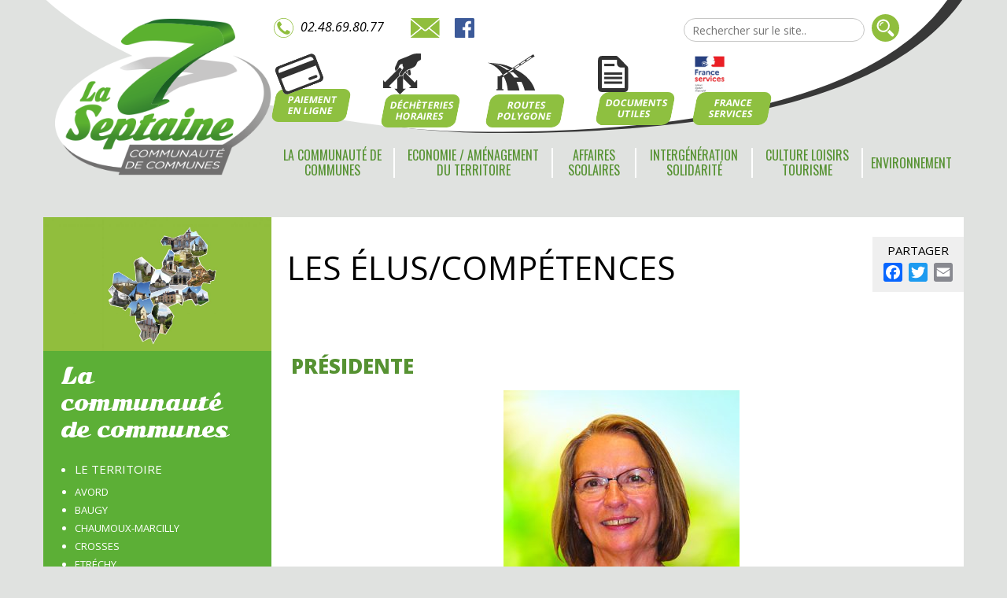

--- FILE ---
content_type: text/html; charset=UTF-8
request_url: https://cc-laseptaine.fr/la-communaute-de-communes/les-elus-competences/
body_size: 8260
content:
<!DOCTYPE html>
<html xmlns="http://www.w3.org/1999/xhtml" lang="fr-FR" prefix="og: http://ogp.me/ns#">
	<head>
		<meta http-equiv="content-type" content="text/html; charset=UTF-8" />
        <meta name="viewport" content="width=device-width, initial-scale=1" />
		<link href="https://fonts.googleapis.com/css?family=Open+Sans:400,400i,700,700i,800|Oswald|Sonsie+One" rel="stylesheet">
		<title>Les élus/compétences - Communauté de Communes de La Septaine</title>
		<meta name= "description" content="La Communauté de Communes de la Septaine est située dans le Cher et regroupe 15 communes. Retrouvez toute l&#039;actualité de la Communauté de Communes" />
		
<!-- This site is optimized with the Yoast SEO plugin v9.2.1 - https://yoast.com/wordpress/plugins/seo/ -->
<link rel="canonical" href="https://cc-laseptaine.fr/la-communaute-de-communes/les-elus-competences/" />
<meta property="og:locale" content="fr_FR" />
<meta property="og:type" content="article" />
<meta property="og:title" content="Les élus/compétences - Communauté de Communes de La Septaine" />
<meta property="og:description" content="Mme Sophie GOGUÉ" />
<meta property="og:url" content="https://cc-laseptaine.fr/la-communaute-de-communes/les-elus-competences/" />
<meta property="og:site_name" content="Communauté de Communes de La Septaine" />
<meta property="og:image" content="http://cc-laseptaine.fr/wp-content/uploads/2020/09/S.-Gogué-300x300.jpg" />
<meta name="twitter:card" content="summary_large_image" />
<meta name="twitter:description" content="Mme Sophie GOGUÉ" />
<meta name="twitter:title" content="Les élus/compétences - Communauté de Communes de La Septaine" />
<meta name="twitter:image" content="http://cc-laseptaine.fr/wp-content/uploads/2020/09/S.-Gogué-300x300.jpg" />
<script type='application/ld+json'>{"@context":"https:\/\/schema.org","@type":"Organization","url":"https:\/\/cc-laseptaine.fr\/","sameAs":[],"@id":"https:\/\/cc-laseptaine.fr\/#organization","name":"Communaut\u00e9 de Commune La Septaine","logo":"http:\/\/cc-laseptaine.fr\/wp-content\/uploads\/2018\/04\/septaine_logo.png"}</script>
<!-- / Yoast SEO plugin. -->

<link rel='dns-prefetch' href='//s.w.org' />
		<script type="text/javascript">
			window._wpemojiSettings = {"baseUrl":"https:\/\/s.w.org\/images\/core\/emoji\/11\/72x72\/","ext":".png","svgUrl":"https:\/\/s.w.org\/images\/core\/emoji\/11\/svg\/","svgExt":".svg","source":{"concatemoji":"https:\/\/cc-laseptaine.fr\/wp-includes\/js\/wp-emoji-release.min.js?ver=4.9.28"}};
			!function(e,a,t){var n,r,o,i=a.createElement("canvas"),p=i.getContext&&i.getContext("2d");function s(e,t){var a=String.fromCharCode;p.clearRect(0,0,i.width,i.height),p.fillText(a.apply(this,e),0,0);e=i.toDataURL();return p.clearRect(0,0,i.width,i.height),p.fillText(a.apply(this,t),0,0),e===i.toDataURL()}function c(e){var t=a.createElement("script");t.src=e,t.defer=t.type="text/javascript",a.getElementsByTagName("head")[0].appendChild(t)}for(o=Array("flag","emoji"),t.supports={everything:!0,everythingExceptFlag:!0},r=0;r<o.length;r++)t.supports[o[r]]=function(e){if(!p||!p.fillText)return!1;switch(p.textBaseline="top",p.font="600 32px Arial",e){case"flag":return s([55356,56826,55356,56819],[55356,56826,8203,55356,56819])?!1:!s([55356,57332,56128,56423,56128,56418,56128,56421,56128,56430,56128,56423,56128,56447],[55356,57332,8203,56128,56423,8203,56128,56418,8203,56128,56421,8203,56128,56430,8203,56128,56423,8203,56128,56447]);case"emoji":return!s([55358,56760,9792,65039],[55358,56760,8203,9792,65039])}return!1}(o[r]),t.supports.everything=t.supports.everything&&t.supports[o[r]],"flag"!==o[r]&&(t.supports.everythingExceptFlag=t.supports.everythingExceptFlag&&t.supports[o[r]]);t.supports.everythingExceptFlag=t.supports.everythingExceptFlag&&!t.supports.flag,t.DOMReady=!1,t.readyCallback=function(){t.DOMReady=!0},t.supports.everything||(n=function(){t.readyCallback()},a.addEventListener?(a.addEventListener("DOMContentLoaded",n,!1),e.addEventListener("load",n,!1)):(e.attachEvent("onload",n),a.attachEvent("onreadystatechange",function(){"complete"===a.readyState&&t.readyCallback()})),(n=t.source||{}).concatemoji?c(n.concatemoji):n.wpemoji&&n.twemoji&&(c(n.twemoji),c(n.wpemoji)))}(window,document,window._wpemojiSettings);
		</script>
		<style type="text/css">
img.wp-smiley,
img.emoji {
	display: inline !important;
	border: none !important;
	box-shadow: none !important;
	height: 1em !important;
	width: 1em !important;
	margin: 0 .07em !important;
	vertical-align: -0.1em !important;
	background: none !important;
	padding: 0 !important;
}
</style>
<link rel='stylesheet' id='contact-form-7-css'  href='https://cc-laseptaine.fr/wp-content/plugins/contact-form-7/includes/css/styles.css?ver=5.0.5' type='text/css' media='all' />
<link rel='stylesheet' id='bodhi-svgs-attachment-css'  href='https://cc-laseptaine.fr/wp-content/plugins/svg-support/css/svgs-attachment.css?ver=4.9.28' type='text/css' media='all' />
<link rel='stylesheet' id='dashicons-css'  href='https://cc-laseptaine.fr/wp-includes/css/dashicons.min.css?ver=4.9.28' type='text/css' media='all' />
<link rel='stylesheet' id='wp-members-css'  href='https://cc-laseptaine.fr/wp-content/plugins/wp-members/assets/css/forms/generic-no-float.min.css?ver=3.3.9.3' type='text/css' media='all' />
<link rel='stylesheet' id='fancybox-css'  href='https://cc-laseptaine.fr/wp-content/plugins/easy-fancybox/css/jquery.fancybox.1.3.23.min.css' type='text/css' media='screen' />
<link rel='stylesheet' id='addtoany-css'  href='https://cc-laseptaine.fr/wp-content/plugins/add-to-any/addtoany.min.css?ver=1.15' type='text/css' media='all' />
<script type='text/javascript' src='https://cc-laseptaine.fr/wp-includes/js/jquery/jquery.js?ver=1.12.4'></script>
<script type='text/javascript' src='https://cc-laseptaine.fr/wp-includes/js/jquery/jquery-migrate.min.js?ver=1.4.1'></script>
<script type='text/javascript' src='https://cc-laseptaine.fr/wp-content/plugins/add-to-any/addtoany.min.js?ver=1.1'></script>
<link rel='https://api.w.org/' href='https://cc-laseptaine.fr/wp-json/' />
<link rel="EditURI" type="application/rsd+xml" title="RSD" href="https://cc-laseptaine.fr/xmlrpc.php?rsd" />
<link rel="wlwmanifest" type="application/wlwmanifest+xml" href="https://cc-laseptaine.fr/wp-includes/wlwmanifest.xml" /> 
<meta name="generator" content="WordPress 4.9.28" />
<link rel='shortlink' href='https://cc-laseptaine.fr/?p=64' />
<link rel="alternate" type="application/json+oembed" href="https://cc-laseptaine.fr/wp-json/oembed/1.0/embed?url=https%3A%2F%2Fcc-laseptaine.fr%2Fla-communaute-de-communes%2Fles-elus-competences%2F" />
<link rel="alternate" type="text/xml+oembed" href="https://cc-laseptaine.fr/wp-json/oembed/1.0/embed?url=https%3A%2F%2Fcc-laseptaine.fr%2Fla-communaute-de-communes%2Fles-elus-competences%2F&#038;format=xml" />

<script data-cfasync="false">
window.a2a_config=window.a2a_config||{};a2a_config.callbacks=[];a2a_config.overlays=[];a2a_config.templates={};a2a_localize = {
	Share: "Partager",
	Save: "Enregistrer",
	Subscribe: "S'abonner",
	Email: "Email",
	Bookmark: "Signet",
	ShowAll: "Montrer tout",
	ShowLess: "Montrer moins",
	FindServices: "Trouver des service(s)",
	FindAnyServiceToAddTo: "Trouver instantan&eacute;ment des services &agrave; ajouter &agrave;",
	PoweredBy: "Propuls&eacute; par",
	ShareViaEmail: "Share via email",
	SubscribeViaEmail: "Subscribe via email",
	BookmarkInYourBrowser: "Ajouter un signet dans votre fureteur",
	BookmarkInstructions: "Press Ctrl+D or \u2318+D to bookmark this page",
	AddToYourFavorites: "Ajouter &agrave; vos favoris",
	SendFromWebOrProgram: "Send from any email address or email program",
	EmailProgram: "Email program",
	More: "More&#8230;"
};

(function(d,s,a,b){a=d.createElement(s);b=d.getElementsByTagName(s)[0];a.async=1;a.src="https://static.addtoany.com/menu/page.js";b.parentNode.insertBefore(a,b);})(document,"script");
</script>
        <script type="text/javascript">
        var ajaxurl = 'https://cc-laseptaine.fr/wp-admin/admin-ajax.php';
        </script>
    		<style type="text/css">.recentcomments a{display:inline !important;padding:0 !important;margin:0 !important;}</style>
		<link rel="icon" href="https://cc-laseptaine.fr/wp-content/uploads/2018/06/faviconlaseptaine2-150x150.png" sizes="32x32" />
<link rel="icon" href="https://cc-laseptaine.fr/wp-content/uploads/2018/06/faviconlaseptaine2.png" sizes="192x192" />
<link rel="apple-touch-icon-precomposed" href="https://cc-laseptaine.fr/wp-content/uploads/2018/06/faviconlaseptaine2.png" />
<meta name="msapplication-TileImage" content="https://cc-laseptaine.fr/wp-content/uploads/2018/06/faviconlaseptaine2.png" />
		<link href="https://cc-laseptaine.fr/wp-content/themes/laseptaine/bootstrap.css" rel="stylesheet" />
		<link href="https://cc-laseptaine.fr/wp-content/themes/laseptaine/style2.css?var=408" rel="stylesheet" />
		<script src="https://cc-laseptaine.fr/wp-content/themes/laseptaine/bootstrap.min.js"></script>
		<script src="https://cc-laseptaine.fr/wp-content/themes/laseptaine/main.js"></script>
		<script src="https://cc-laseptaine.fr/wp-content/themes/laseptaine/jquery.min.js"></script>
		  <script type="text/javascript" src="https://cc-laseptaine.fr/wp-content/themes/laseptaine/jquery.sticky-kit.min.js"></script>

		<script>
		
$( document ).ready(function() {
	$( ".main-content table" ).addClass( "table table-striped table-responsive" );
	$( ".main-content table" ).removeAttr('width');
	$( ".main-content table" ).removeAttr('style');
	$( ".main-content table td" ).removeAttr('style');
	// $(".fixmoi").stick_in_parent();
 
});

		</script>
		
		<!-- Global site tag (gtag.js) - Google Analytics -->
<script async src="https://www.googletagmanager.com/gtag/js?id=UA-126130871-1"></script>
<script>
  window.dataLayer = window.dataLayer || [];
  function gtag(){dataLayer.push(arguments);}
  gtag('js', new Date());

  gtag('config', 'UA-126130871-1');
</script>

		
		
	</head>
	
<body>




	<header>
		<!-- ===== HEADER MOBILE ===== -->
		<!-- ************************** -->
		<div class="bloc-mobile-top">
			<div class="container">
				<div class="col-xs-12 ">
					<p>
					<a class="logo" href="https://cc-laseptaine.fr"><img class="bloc-mobile-logo" src="https://cc-laseptaine.fr/wp-content/uploads/2018/04/septaine_logo.png" alt="Logo" /></a>
						<a href="https://cc-laseptaine.fr/contact/"><img class="top-contact" src="https://cc-laseptaine.fr/wp-content/themes/laseptaine/img/picto_mail.svg" alt="picto email"></a>						<a href="https://www.facebook.com/Communaut%C3%A9-de-Communes-de-La-Septaine-141836770103653/"><img class="top-contact" src="https://cc-laseptaine.fr/wp-content/themes/laseptaine/img/picto_facebook.svg" alt=""></a>						
					</p>
					<a href="#"><img class="picto-burger" src="https://cc-laseptaine.fr/wp-content/themes/laseptaine/img/burger.svg" alt=""></a>
				</div>
			</div>
		</div>

		<!-- ===== NAV MOBILE ===== -->
		<div class="menu-mobile">
			<a href="#" class="close-menu"><img src="https://cc-laseptaine.fr/wp-content/themes/laseptaine/img/close.svg" alt=""></a>
			<div class="sous-menu-mobile-a">
				<ul>
										
																				<a href="https://cc-laseptaine.fr/paiement-en-ligne/">								
								<li>Paiement en ligne</li>
								</a>
																				<a href="https://cc-laseptaine.fr/dechetteries/">								
								<li>Déchèteries Horaires</li>
								</a>
																				<a href="https://cc-laseptaine.fr/polygone/">								
								<li>Routes Polygone</li>
								</a>
																				<a href="https://cc-laseptaine.fr/documents-utiles/">								
								<li>Documents utiles</li>
								</a>
																				<a href="https://cc-laseptaine.fr/intergeneration-solidarite/maison-des-services-au-public/">								
								<li>France  Services</li>
								</a>
						
										
				</ul>
			</div>
			<div class="sous-menu-mobile-b">
				<ul>
				<li class="page_item page-item-15 page_item_has_children current_page_ancestor current_page_parent"><a href="https://cc-laseptaine.fr/la-communaute-de-communes/">La communauté de communes</a></li>
<li class="page_item page-item-16 page_item_has_children"><a href="https://cc-laseptaine.fr/amenagement-du-territoire/">Economie / Aménagement du territoire</a></li>
<li class="page_item page-item-17 page_item_has_children"><a href="https://cc-laseptaine.fr/affaires-scolaires/">Affaires scolaires</a></li>
<li class="page_item page-item-18 page_item_has_children"><a href="https://cc-laseptaine.fr/intergeneration-solidarite/">Intergénération Solidarité</a></li>
<li class="page_item page-item-19 page_item_has_children"><a href="https://cc-laseptaine.fr/culture-loisirs-tourisme/">Culture Loisirs Tourisme</a></li>
<li class="page_item page-item-23 page_item_has_children"><a href="https://cc-laseptaine.fr/environnement/">Environnement</a></li>
				</ul>
			</div>
		</div>



		<!-- ===== HEADER DESKTOP ===== -->
		<!-- ************************** -->
		<div class="container-fluid fond-blanc">
			<div class="container top">
				<div class="row top-row">
					<div class="col-sm-6 col-sm-offset-3 col-lg-4 top-contact">
					 
						<img class="top-contact" src="https://cc-laseptaine.fr/wp-content/themes/laseptaine/img/picto_phone.svg" alt="picto téléphone">
						<p class="top-number">	02.48.69.80.77	</p>
											<a href="https://cc-laseptaine.fr/contact/"><img class="top-contact" src="https://cc-laseptaine.fr/wp-content/themes/laseptaine/img/picto_mail.svg" alt="picto email"></a>						<a href="https://www.facebook.com/Communaut%C3%A9-de-Communes-de-La-Septaine-141836770103653/"><img class="top-contact" src="https://cc-laseptaine.fr/wp-content/themes/laseptaine/img/picto_facebook.svg" alt=""></a>					</div>
					<div class="col-sm-6 col-lg-4 top-search">
						<div class="text-right">
						<form method="get" id="searchform" action="https://cc-laseptaine.fr/">
							<input type="text" name="s" id="s" placeholder="Rechercher sur le site..">
							<input type="image" src="https://cc-laseptaine.fr/wp-content/themes/laseptaine/img/picto_search.svg" alt="picto rechercher">
						</form>
						</div>
					</div>
				</div><!--Fin row-->
				<div class="row">
					<div class="col-lg-7 col-sm-9 col-sm-offset-3 top-link">
											
																			<div class="top-link-bloc">
								<a href="https://cc-laseptaine.fr/paiement-en-ligne/">
								<img class="picto picto-paiement" src="https://cc-laseptaine.fr/wp-content/uploads/2018/04/picto_paiement.svg" alt="picto">
								<div class="btn">Paiement<span>en ligne</span></div>
								</a>
							</div>
																			<div class="top-link-bloc">
								<a href="https://cc-laseptaine.fr/dechetteries/">
								<img class="picto picto-dechetterie" src="https://cc-laseptaine.fr/wp-content/uploads/2018/04/picto_dechetterie.svg" alt="picto">
								<div class="btn">Déchèteries<span>Horaires</span></div>
								</a>
							</div>
																			<div class="top-link-bloc">
								<a href="https://cc-laseptaine.fr/polygone/">
								<img class="picto picto-route" src="https://cc-laseptaine.fr/wp-content/uploads/2018/04/picto_route.svg" alt="picto">
								<div class="btn">Routes<span>Polygone</span></div>
								</a>
							</div>
																			<div class="top-link-bloc">
								<a href="https://cc-laseptaine.fr/documents-utiles/">
								<img class="picto picto-doc" src="https://cc-laseptaine.fr/wp-content/uploads/2018/04/picto_document.svg" alt="picto">
								<div class="btn">Documents<span>utiles</span></div>
								</a>
							</div>
																			<div class="top-link-bloc">
								<a href="https://cc-laseptaine.fr/intergeneration-solidarite/maison-des-services-au-public/">
								<img class="picto " src="https://cc-laseptaine.fr/wp-content/uploads/2025/05/logo-france-services-ajusté.jpg" alt="picto">
								<div class="btn">France<span> Services</div>
								</a>
							</div>
						
										</div>
				</div>
			</div>
		</div>

		<!-- ===== NAV ===== -->
		<nav class="header-nav">
			<div class="container">
				<div class="col-md-3">
				<a class="nav-logo" href="https://cc-laseptaine.fr"><img src="https://cc-laseptaine.fr/wp-content/uploads/2018/04/septaine_logo.png" alt="Logo" /></a>
				</div>
				<div class="col-md-9">
					<ul>
					  <li class="page_item page-item-15 page_item_has_children current_page_ancestor current_page_parent"><a href="https://cc-laseptaine.fr/la-communaute-de-communes/">La communauté de communes</a></li>
<li class="page_item page-item-16 page_item_has_children"><a href="https://cc-laseptaine.fr/amenagement-du-territoire/">Economie / Aménagement du territoire</a></li>
<li class="page_item page-item-17 page_item_has_children"><a href="https://cc-laseptaine.fr/affaires-scolaires/">Affaires scolaires</a></li>
<li class="page_item page-item-18 page_item_has_children"><a href="https://cc-laseptaine.fr/intergeneration-solidarite/">Intergénération Solidarité</a></li>
<li class="page_item page-item-19 page_item_has_children"><a href="https://cc-laseptaine.fr/culture-loisirs-tourisme/">Culture Loisirs Tourisme</a></li>
<li class="page_item page-item-23 page_item_has_children"><a href="https://cc-laseptaine.fr/environnement/">Environnement</a></li>
					</ul>
				</div>
            </div>
        </nav>		
	</header>
	<!-- ***** /HEADER ***** -->





			


			
	

	
	


 	
	 
 

 

<div class="contenu">
	<div class="container flex-bloc">
		<div class="col-xs-12 col-sm-4 col-md-3 nav-aside-bloc" style="background-color: #5caf36;">
		<div class="fixmoi">
			<p><img src="https://cc-laseptaine.fr/wp-content/uploads/2018/04/SEPTAINE_2-1024x663.jpg" alt=""></p>
			<nav class="nav-aside">

				<h3>La communauté de communes</h3>
				<ul>
				<li class="page_item page-item-112 page_item_has_children"><a href="https://cc-laseptaine.fr/la-communaute-de-communes/les-communes/">Le territoire</a>
<ul class='children'>
	<li class="page_item page-item-116"><a href="https://cc-laseptaine.fr/la-communaute-de-communes/les-communes/avord/">Avord</a></li>
	<li class="page_item page-item-188"><a href="https://cc-laseptaine.fr/la-communaute-de-communes/les-communes/baugy/">Baugy</a></li>
	<li class="page_item page-item-191"><a href="https://cc-laseptaine.fr/la-communaute-de-communes/les-communes/chaumoux-marcilly/">Chaumoux-Marcilly</a></li>
	<li class="page_item page-item-190"><a href="https://cc-laseptaine.fr/la-communaute-de-communes/les-communes/crosses/">Crosses</a></li>
	<li class="page_item page-item-185"><a href="https://cc-laseptaine.fr/la-communaute-de-communes/les-communes/etrechy/">Etréchy</a></li>
	<li class="page_item page-item-192"><a href="https://cc-laseptaine.fr/la-communaute-de-communes/les-communes/farges-en-septaine/">Farges-en-Septaine</a></li>
	<li class="page_item page-item-202"><a href="https://cc-laseptaine.fr/la-communaute-de-communes/les-communes/gron/">Gron</a></li>
	<li class="page_item page-item-197"><a href="https://cc-laseptaine.fr/la-communaute-de-communes/les-communes/jussy-champagne/">Jussy-Champagne</a></li>
	<li class="page_item page-item-204"><a href="https://cc-laseptaine.fr/la-communaute-de-communes/les-communes/nohant-en-gout/">Nohant-en-Goût</a></li>
	<li class="page_item page-item-206"><a href="https://cc-laseptaine.fr/la-communaute-de-communes/les-communes/osmoy/">Osmoy</a></li>
	<li class="page_item page-item-196"><a href="https://cc-laseptaine.fr/la-communaute-de-communes/les-communes/savigny-en-septaine/">Savigny-en-Septaine</a></li>
	<li class="page_item page-item-209"><a href="https://cc-laseptaine.fr/la-communaute-de-communes/les-communes/soye-en-septaine/">Soye-en-Septaine</a></li>
	<li class="page_item page-item-210"><a href="https://cc-laseptaine.fr/la-communaute-de-communes/les-communes/villabon/">Villabon</a></li>
	<li class="page_item page-item-211"><a href="https://cc-laseptaine.fr/la-communaute-de-communes/les-communes/villequiers/">Villequiers</a></li>
	<li class="page_item page-item-217"><a href="https://cc-laseptaine.fr/la-communaute-de-communes/les-communes/vornay/">Vornay</a></li>
</ul>
</li>
<li class="page_item page-item-63"><a href="https://cc-laseptaine.fr/la-communaute-de-communes/historique/">Historique</a></li>
<li class="page_item page-item-64 current_page_item"><a href="https://cc-laseptaine.fr/la-communaute-de-communes/les-elus-competences/">Les élus/compétences</a></li>
<li class="page_item page-item-5202"><a href="https://cc-laseptaine.fr/la-communaute-de-communes/deliberations-et-proces-verbaux/">Délibérations et Procès-Verbaux</a></li>
<li class="page_item page-item-742"><a href="https://cc-laseptaine.fr/la-communaute-de-communes/le-journal-de-la-septaine/">Le journal de La Septaine</a></li>
				</ul>
			</nav>
		</div>
		</div>
		<main class="col-xs-12 col-md-9">
				<div class="col-md-12 main-content-title">
					<div class="padding-left">
						<h1>Les élus/compétences</h1>
											</div>
				</div>
			
			
				<div class="col-md-12 main-content">
				<div class="padding-m contok">
										<div class="bloc-images">
																	</div>
					
						<h2>Présidente</h2>					<div><p><img class="size-medium wp-image-3244 aligncenter" src="http://cc-laseptaine.fr/wp-content/uploads/2020/09/S.-Gogué-300x300.jpg" alt="" width="300" height="300" srcset="https://cc-laseptaine.fr/wp-content/uploads/2020/09/S.-Gogué-300x300.jpg 300w, https://cc-laseptaine.fr/wp-content/uploads/2020/09/S.-Gogué-150x150.jpg 150w, https://cc-laseptaine.fr/wp-content/uploads/2020/09/S.-Gogué.jpg 492w" sizes="(max-width: 300px) 100vw, 300px" /></p>
<p style="text-align: center;"><strong>Mme Sophie GOGUÉ</strong></p>
<div class="addtoany_share_save_container addtoany_content addtoany_content_bottom"><div class="addtoany_header">PARTAGER</div><div class="a2a_kit a2a_kit_size_24 addtoany_list" data-a2a-url="https://cc-laseptaine.fr/la-communaute-de-communes/les-elus-competences/" data-a2a-title="Les élus/compétences"><a class="a2a_button_facebook" href="https://www.addtoany.com/add_to/facebook?linkurl=https%3A%2F%2Fcc-laseptaine.fr%2Fla-communaute-de-communes%2Fles-elus-competences%2F&linkname=Les%20%C3%A9lus%2Fcomp%C3%A9tences" title="Facebook" rel="nofollow noopener" target="_blank"></a><a class="a2a_button_twitter" href="https://www.addtoany.com/add_to/twitter?linkurl=https%3A%2F%2Fcc-laseptaine.fr%2Fla-communaute-de-communes%2Fles-elus-competences%2F&linkname=Les%20%C3%A9lus%2Fcomp%C3%A9tences" title="Twitter" rel="nofollow noopener" target="_blank"></a><a class="a2a_button_email" href="https://www.addtoany.com/add_to/email?linkurl=https%3A%2F%2Fcc-laseptaine.fr%2Fla-communaute-de-communes%2Fles-elus-competences%2F&linkname=Les%20%C3%A9lus%2Fcomp%C3%A9tences" title="Email" rel="nofollow noopener" target="_blank"></a></div></div></div>
				</div>
				</div>

				
										
				
				
						
						
						<div class="col-md-12 main-content">
						
	
																			
											
									<div class="col-sm-12">
											<div class="col-sm-12">
												<div class="padding-m">
													   <h2>Vice-Présidents</h2>  													   <div><p><img class="size-medium wp-image-3245 aligncenter" src="http://cc-laseptaine.fr/wp-content/uploads/2020/09/P.-Grosjean-300x300.jpg" alt="" width="300" height="300" srcset="https://cc-laseptaine.fr/wp-content/uploads/2020/09/P.-Grosjean-300x300.jpg 300w, https://cc-laseptaine.fr/wp-content/uploads/2020/09/P.-Grosjean-150x150.jpg 150w, https://cc-laseptaine.fr/wp-content/uploads/2020/09/P.-Grosjean.jpg 492w" sizes="(max-width: 300px) 100vw, 300px" /></p>
<p style="text-align: center;"><strong>M. Pierre GROSJEAN<br />
</strong>Vice-président en charge du Développement économique</p>
<p>&nbsp;</p>
<p><img class="size-medium wp-image-3246 aligncenter" src="http://cc-laseptaine.fr/wp-content/uploads/2020/09/P.-Mereau-300x300.jpg" alt="" width="300" height="300" srcset="https://cc-laseptaine.fr/wp-content/uploads/2020/09/P.-Mereau-300x300.jpg 300w, https://cc-laseptaine.fr/wp-content/uploads/2020/09/P.-Mereau-150x150.jpg 150w, https://cc-laseptaine.fr/wp-content/uploads/2020/09/P.-Mereau.jpg 492w" sizes="(max-width: 300px) 100vw, 300px" /></p>
<p style="text-align: center;"><strong>M. Pascal MÉREAU<br />
</strong>Vice-président en charge du Tourisme et de la Culture</p>
<p>&nbsp;</p>
<p><img class="size-medium wp-image-3247 aligncenter" src="http://cc-laseptaine.fr/wp-content/uploads/2020/09/O.-Dubois-300x300.jpg" alt="" width="300" height="300" srcset="https://cc-laseptaine.fr/wp-content/uploads/2020/09/O.-Dubois-300x300.jpg 300w, https://cc-laseptaine.fr/wp-content/uploads/2020/09/O.-Dubois-150x150.jpg 150w, https://cc-laseptaine.fr/wp-content/uploads/2020/09/O.-Dubois.jpg 492w" sizes="(max-width: 300px) 100vw, 300px" /></p>
<p style="text-align: center;"><strong>M. Olivier DUBOIS<br />
</strong>Vice-président en charge des Bâtiments et de la Voirie</p>
<p>&nbsp;</p>
<p><img class="size-medium wp-image-6110 aligncenter" src="http://cc-laseptaine.fr/wp-content/uploads/2023/09/IMG_3016-e1695040754954-225x300.jpg" alt="" width="225" height="300" srcset="https://cc-laseptaine.fr/wp-content/uploads/2023/09/IMG_3016-e1695040754954-225x300.jpg 225w, https://cc-laseptaine.fr/wp-content/uploads/2023/09/IMG_3016-e1695040754954-768x1024.jpg 768w" sizes="(max-width: 225px) 100vw, 225px" /></p>
<p style="text-align: center;"><strong>M. Alain JAUBERT<br />
</strong>Vice-président en charge de l’Environnement</p>
<p>&nbsp;</p>
<p><img class="size-medium wp-image-3249 aligncenter" src="http://cc-laseptaine.fr/wp-content/uploads/2020/09/A.-Blanchard-300x300.jpg" alt="" width="300" height="300" srcset="https://cc-laseptaine.fr/wp-content/uploads/2020/09/A.-Blanchard-300x300.jpg 300w, https://cc-laseptaine.fr/wp-content/uploads/2020/09/A.-Blanchard-150x150.jpg 150w, https://cc-laseptaine.fr/wp-content/uploads/2020/09/A.-Blanchard.jpg 492w" sizes="(max-width: 300px) 100vw, 300px" /></p>
<p style="text-align: center;"><strong>M. Alain BLANCHARD<br />
</strong>Vice-président en charge des Affaires Scolaires</p>
<p>&nbsp;</p>
<p><img class="size-medium wp-image-3250 aligncenter" src="http://cc-laseptaine.fr/wp-content/uploads/2020/09/I.-Surgent-300x300.jpg" alt="" width="300" height="300" srcset="https://cc-laseptaine.fr/wp-content/uploads/2020/09/I.-Surgent-300x300.jpg 300w, https://cc-laseptaine.fr/wp-content/uploads/2020/09/I.-Surgent-150x150.jpg 150w, https://cc-laseptaine.fr/wp-content/uploads/2020/09/I.-Surgent.jpg 492w" sizes="(max-width: 300px) 100vw, 300px" /></p>
<p style="text-align: center;"><strong>Mme Isabelle SURGENT<br />
</strong>Vice-présidente en charge de l&rsquo;Intergénération</p>
<p style="text-align: center;">
</div>  												</div>
											</div>
																					
																								
													
									</div>	
																			
											
									<div class="col-sm-12">
											<div class="col-sm-12">
												<div class="padding-m">
													   <h2>Membres Délégués</h2>  													   <div><p><img class="size-medium wp-image-3254 aligncenter" src="http://cc-laseptaine.fr/wp-content/uploads/2020/09/JP-Chassiot-300x300.jpg" alt="" width="300" height="300" srcset="https://cc-laseptaine.fr/wp-content/uploads/2020/09/JP-Chassiot-300x300.jpg 300w, https://cc-laseptaine.fr/wp-content/uploads/2020/09/JP-Chassiot-150x150.jpg 150w, https://cc-laseptaine.fr/wp-content/uploads/2020/09/JP-Chassiot.jpg 492w" sizes="(max-width: 300px) 100vw, 300px" /></p>
<p style="text-align: center;"><strong>M. Jean-Pierre CHASSIOT<br />
</strong>Délégué aux Bâtiments</p>
<p>&nbsp;</p>
<p><img class="size-medium wp-image-3255 aligncenter" src="http://cc-laseptaine.fr/wp-content/uploads/2020/09/P.-Barreau-300x300.jpg" alt="" width="300" height="300" srcset="https://cc-laseptaine.fr/wp-content/uploads/2020/09/P.-Barreau-300x300.jpg 300w, https://cc-laseptaine.fr/wp-content/uploads/2020/09/P.-Barreau-150x150.jpg 150w, https://cc-laseptaine.fr/wp-content/uploads/2020/09/P.-Barreau.jpg 492w" sizes="(max-width: 300px) 100vw, 300px" /></p>
<p style="text-align: center;"><strong>M. Pascal BARREAU<br />
</strong>Délégué à l’Environnement</p>
<p>&nbsp;</p>
<p><img class="size-medium wp-image-3257 aligncenter" src="http://cc-laseptaine.fr/wp-content/uploads/2020/09/A.-Chiron-300x300.jpg" alt="" width="300" height="300" srcset="https://cc-laseptaine.fr/wp-content/uploads/2020/09/A.-Chiron-300x300.jpg 300w, https://cc-laseptaine.fr/wp-content/uploads/2020/09/A.-Chiron-150x150.jpg 150w, https://cc-laseptaine.fr/wp-content/uploads/2020/09/A.-Chiron.jpg 492w" sizes="(max-width: 300px) 100vw, 300px" /></p>
<p style="text-align: center;"><strong>Mme Anna CHIRON<br />
</strong>Déléguée à l&rsquo;Intergénération</p>
<p>&nbsp;</p>
</div>  												</div>
											</div>
																					
																								
													
									</div>	
										
					</div>	
									
									
									
		</main>
	</div><!-- Fin container -->	
</div><!-- Fin container -->	
	
 	
 
 
 




		<!-- ===== INFOS ===== -->
		<!-- ******************** -->
		<section class="infos">
			<div class="container">
			<div class="col-md-8 agenda">
			<h2 style="display:inline-block">Agenda</h2><a href="https://cc-laseptaine.fr/agenda-septaine" class="voirtout">Voir tout >></a>
			
								<div class="agenda-groupe">
																															<div class="agenda-bloc padding-right">
											<img src="https://cc-laseptaine.fr/wp-content/uploads/2019/01/IMG_9089-600x400.jpg" class="img-responsive">
											<div class="agenda-text">
												<p><strong>Sophrologie</strong><br>
												20 janvier 2026 </p>
												<a href="https://cc-laseptaine.fr/agenda/sophrologie-16/">
													<div class="arrow">
														<p>></p>
													</div>
												</a>
											</div>
										</div>
										
																																										<div class="agenda-bloc padding-right">
											<img src="https://cc-laseptaine.fr/wp-content/uploads/2025/11/L-HOTEL-DU-LIBRE-ECHANGE_02-1920x726-600x400.jpg" class="img-responsive">
											<div class="agenda-text">
												<p><strong>On vous emmène &#8211; L&rsquo;hôtel du libre-échange</strong><br>
												21 janvier 2026 </p>
												<a href="https://cc-laseptaine.fr/agenda/on-vous-emmene-lhotel-du-libre-echange/">
													<div class="arrow">
														<p>></p>
													</div>
												</a>
											</div>
										</div>
										
																												</div>
										 
									
							
			</div>

				<div class="col-md-4 mag">
					<h2>Le journal</h2>
					<div class="mag-bloc">
					
								<a href="https://cc-laseptaine.fr/culture-loisirs-tourisme/le-journal-de-la-septaine/">	<img class ="" src="https://cc-laseptaine.fr/wp-content/uploads/2025/12/Capture-d’écran_16-12-2025_204915_-768x1027.jpeg"  alt="" />	</a>

						<a href="https://cc-laseptaine.fr/culture-loisirs-tourisme/le-journal-de-la-septaine/">
							<div class="arrow">
								<p>></p>
							</div>
						</a>
					</div>
				</div>
			</div>
		</section>



		
		<footer>
			<div class="container">
				<div class="row">
					<nav class="col-xs-4 col-sm-3 col-lg-2 footer-nav">
						<ul>
												
																			<li><a href="https://cc-laseptaine.fr/polygone/">Routes et accès au polygone</a></li>
																			<li><a href="https://cc-laseptaine.fr/paiement-en-ligne/">Paiement en ligne</a></li>
																			<li><a href="https://cc-laseptaine.fr/dechetteries/">Déchèteries</a></li>
																			<li><a href="https://cc-laseptaine.fr/offre-demplois/">Offre d’emplois</a></li>
																			<li><a href="https://cc-laseptaine.fr/documents-utiles/">Documents utiles</a></li>
																			<li><a href="https://cc-laseptaine.fr/marches-publics/">Marchés publics</a></li>
																			<li><a href="https://cc-laseptaine.fr/archives-septaine/">Archives</a></li>
																			<li><a href="https://cc-laseptaine.fr/gendarmerie/">Gendarmerie</a></li>
																			<li><a href="https://cc-laseptaine.fr/espace-extranet/">Extranet</a></li>
						
											</ul>
					</nav>
					<div class="col-xs-2 col-sm-2 footer-logo">
					
						<p><a class="" href="https://cc-laseptaine.fr"><img src="https://cc-laseptaine.fr/wp-content/uploads/2018/04/septaine_logo.png" alt="Logo pied de page" /></a></p>
					</div>
					<div class="col-sm-4 footer-adresse">
										 	<div> <p><strong>COMMUNAUTÉ DE COMMUNES DE LA SEPTAINE</strong><br />
ZAC des Alouettes<br />
18520 AVORD<br />
<a href="tel:+33248698077">Téléphone : 02.48.69.80.77</a><br />
Télécopie : 02.48.69.80.78</p>
<p class="mentions"><a href="http://cc-laseptaine.fr/mentions-legales/">Mentions légales</a></p>
	</div>						</div>
					<div class="col-xs-6 col-sm-3 col-lg-4 footer-carte">
						<a href="https://cc-laseptaine.fr/la-communaute-de-communes/les-communes/"><img src="https://cc-laseptaine.fr/wp-content/themes/laseptaine/img/plan-septaine_complete_blanc.svg" alt=""></a>
						<div class="footer-carte-text">
							<h3>Les communes</h3>
							<a href="https://cc-laseptaine.fr/la-communaute-de-communes/les-communes/">
								<div class="arrow">
									<p>></p>
								</div>
							</a>
						</div>
					</div>
				</div>
			</div>

		</footer>

					
			
			<script type='text/javascript' src='https://cc-laseptaine.fr/wp-content/themes/laseptaine/markerclusterer_compiled.js?var=4'></script>		
		<script type='text/javascript' src='https://cc-laseptaine.fr/wp-content/themes/laseptaine/acfmap.js?var=6'></script>
		<script src="https://maps.googleapis.com/maps/api/js?key=AIzaSyCSmX8VfKKTRvlWY7D70Ilsaeqk4v1aTM0"></script>
		
			<script type='text/javascript'>
/* <![CDATA[ */
var wpcf7 = {"apiSettings":{"root":"https:\/\/cc-laseptaine.fr\/wp-json\/contact-form-7\/v1","namespace":"contact-form-7\/v1"},"recaptcha":{"messages":{"empty":"Merci de confirmer que vous n\u2019\u00eates pas un robot."}}};
/* ]]> */
</script>
<script type='text/javascript' src='https://cc-laseptaine.fr/wp-content/plugins/contact-form-7/includes/js/scripts.js?ver=5.0.5'></script>
<script type='text/javascript' src='https://cc-laseptaine.fr/wp-content/plugins/easy-fancybox/js/jquery.fancybox.1.3.23.min.js'></script>
<script type='text/javascript'>
var fb_timeout, fb_opts={'overlayShow':true,'hideOnOverlayClick':true,'showCloseButton':true,'margin':20,'centerOnScroll':false,'enableEscapeButton':true,'autoScale':true };
if(typeof easy_fancybox_handler==='undefined'){
var easy_fancybox_handler=function(){
jQuery('.nofancybox,a.wp-block-file__button,a.pin-it-button,a[href*="pinterest.com/pin/create"],a[href*="facebook.com/share"],a[href*="twitter.com/share"]').addClass('nolightbox');
/* IMG */
var fb_IMG_select='a[href*=".jpg"]:not(.nolightbox,li.nolightbox>a),area[href*=".jpg"]:not(.nolightbox),a[href*=".jpeg"]:not(.nolightbox,li.nolightbox>a),area[href*=".jpeg"]:not(.nolightbox),a[href*=".png"]:not(.nolightbox,li.nolightbox>a),area[href*=".png"]:not(.nolightbox),a[href*=".webp"]:not(.nolightbox,li.nolightbox>a),area[href*=".webp"]:not(.nolightbox)';
jQuery(fb_IMG_select).addClass('fancybox image');
var fb_IMG_sections=jQuery('.gallery,.wp-block-gallery,.tiled-gallery');
fb_IMG_sections.each(function(){jQuery(this).find(fb_IMG_select).attr('rel','gallery-'+fb_IMG_sections.index(this));});
jQuery('a.fancybox,area.fancybox,li.fancybox a').each(function(){jQuery(this).fancybox(jQuery.extend({},fb_opts,{'transitionIn':'elastic','easingIn':'easeOutBack','transitionOut':'elastic','easingOut':'easeInBack','opacity':false,'hideOnContentClick':false,'titleShow':true,'titlePosition':'over','titleFromAlt':true,'showNavArrows':true,'enableKeyboardNav':true,'cyclic':false}))});};
jQuery('a.fancybox-close').on('click',function(e){e.preventDefault();jQuery.fancybox.close()});
};
var easy_fancybox_auto=function(){setTimeout(function(){jQuery('#fancybox-auto').trigger('click')},1000);};
jQuery(easy_fancybox_handler);jQuery(document).on('post-load',easy_fancybox_handler);
jQuery(easy_fancybox_auto);
</script>
<script type='text/javascript' src='https://cc-laseptaine.fr/wp-content/plugins/easy-fancybox/js/jquery.easing.1.4.1.min.js'></script>
<script type='text/javascript' src='https://cc-laseptaine.fr/wp-content/plugins/easy-fancybox/js/jquery.mousewheel.3.1.13.min.js'></script>
<script type='text/javascript' src='https://cc-laseptaine.fr/wp-includes/js/wp-embed.min.js?ver=4.9.28'></script>

	</body>
</html>

--- FILE ---
content_type: image/svg+xml
request_url: https://cc-laseptaine.fr/wp-content/themes/laseptaine/img/picto_facebook.svg
body_size: 849
content:
<?xml version="1.0" encoding="utf-8"?>
<!-- Generator: Adobe Illustrator 22.0.1, SVG Export Plug-In . SVG Version: 6.00 Build 0)  -->
<svg version="1.1" id="Calque_1" xmlns="http://www.w3.org/2000/svg" xmlns:xlink="http://www.w3.org/1999/xlink" x="0px" y="0px"
	 width="56.6px" height="56.4px" viewBox="0 0 56.6 56.4" style="enable-background:new 0 0 56.6 56.4;" xml:space="preserve">
<style type="text/css">
	.st0{fill:#FFFFFF;}
	.st1{fill:#3C5A99;}
</style>
<path class="st0" d="M38.8,56.1c0-7.1,0-14.2,0-21.3v-0.1l0.1-0.1H39c2.3,0,4.6,0,6.8,0c0.2,0,0.2,0,0.2-0.2
	c0.1-0.8,0.2-1.6,0.3-2.5s0.2-1.7,0.3-2.6c0.1-0.8,0.2-1.6,0.3-2.4c0-0.3,0.1-0.5,0.1-0.8V26c-0.1,0-0.1,0-0.2,0c-2.7,0-5.3,0-8,0
	c-0.2,0-0.2,0-0.2-0.2c0-1.9,0-3.8,0-5.8c0-0.5,0.1-1,0.2-1.5c0.3-1,1-1.6,2-1.9c0.6-0.2,1.3-0.2,1.9-0.2c1.4,0,2.8,0,4.2,0
	c0.1,0,0.1,0,0.2,0c0-0.1,0-0.1,0-0.2c0-2.4,0-4.9,0-7.3c0-0.1,0-0.2-0.1-0.2c-0.5,0-0.9-0.1-1.4-0.1c-0.8-0.1-1.7-0.1-2.5-0.1
	c-1.1,0-2.2-0.1-3.2,0c-1.5,0-2.9,0.3-4.3,0.9c-2.5,1.1-4.2,3-5.2,5.6c-0.3,0.9-0.6,1.9-0.6,2.9c-0.1,0.7-0.1,1.4-0.1,2.2
	c0,1.9,0,3.8,0,5.7c0,0.1,0,0.1,0,0.2c-2.5,0-4.9,0-7.3,0c0,0.1,0,0.1,0,0.2c0,2.7,0,5.4,0,8.1c0,0.2,0,0.2,0.2,0.2
	c2.3,0,4.6,0,6.9,0c0.2,0,0.2,0,0.2,0.2c0,7.1,0,14.2,0,21.3c0,0.2,0,0.2-0.1,0.2h9.1C38.8,56.3,38.8,56.3,38.8,56.1z"/>
<path class="st1" d="M53.2,0H3C1.3,0,0,1.3,0,3v50.3c0,1.7,1.3,3,3,3h26.9c0.1,0,0.1,0,0.1-0.2c0-7.1,0-14.2,0-21.3
	c0-0.2,0-0.2-0.2-0.2c-2.3,0-4.6,0-6.9,0c-0.2,0-0.2,0-0.2-0.2c0-2.7,0-5.4,0-8.1c0-0.1,0-0.1,0-0.2c2.4,0,4.9,0,7.3,0
	c0-0.1,0-0.2,0-0.2c0-1.9,0-3.8,0-5.7c0-0.7,0-1.4,0.1-2.2c0.1-1,0.3-1.9,0.6-2.9c0.9-2.6,2.6-4.5,5.2-5.6c1.4-0.6,2.8-0.9,4.3-0.9
	c1.1,0,2.2,0,3.2,0c0.8,0,1.7,0.1,2.5,0.1c0.5,0,0.9,0.1,1.4,0.1c0.1,0,0.1,0.1,0.1,0.2c0,2.4,0,4.9,0,7.3c0,0.1,0,0.1,0,0.2
	c-0.1,0-0.1,0-0.2,0c-1.4,0-2.8,0-4.2,0c-0.7,0-1.3,0-1.9,0.2c-1,0.3-1.7,0.9-2,1.9c-0.2,0.5-0.2,1-0.2,1.5c0,1.9,0,3.8,0,5.8
	c0,0.2,0,0.2,0.2,0.2c2.7,0,5.3,0,8,0c0.1,0,0.1,0,0.2,0c0,0.1,0,0.1,0,0.1c0,0.3-0.1,0.5-0.1,0.8c-0.1,0.8-0.2,1.6-0.3,2.4
	c-0.1,0.9-0.2,1.7-0.3,2.6c-0.1,0.8-0.2,1.6-0.3,2.5c0,0.2,0,0.2-0.2,0.2c-2.3,0-4.6,0-6.8,0h-0.1l-0.1,0.1v0.1c0,7.1,0,14.2,0,21.3
	c0,0.2,0,0.2,0.2,0.2h14.3c1.7,0,3-1.3,3-3V3C56.2,1.4,54.9,0,53.2,0z"/>
</svg>


--- FILE ---
content_type: image/svg+xml
request_url: https://cc-laseptaine.fr/wp-content/uploads/2018/04/picto_dechetterie.svg
body_size: 986
content:
<?xml version="1.0" encoding="utf-8"?>
<!-- Generator: Adobe Illustrator 22.0.1, SVG Export Plug-In . SVG Version: 6.00 Build 0)  -->
<svg version="1.1" id="picto_x5F_dechetterie" xmlns="http://www.w3.org/2000/svg" xmlns:xlink="http://www.w3.org/1999/xlink"
	 x="0px" y="0px" width="56.5px" height="61.4px" viewBox="0 0 56.5 61.4" style="enable-background:new 0 0 56.5 61.4;"
	 xml:space="preserve">
<style type="text/css">
	.st0{fill:#323232;}
</style>
<g>
	<path class="st0" d="M18.7,26.5c-1-2.3-1.7-4.4-0.4-6.8c1.4-2.6,2.2-5.6,3.6-8.2c0.6-1.1,1.8-2,3-2.5c5.7-2.4,11.6-4.4,17.2-7.1
		C46.4-0.2,50.8,0,55.2,0c1,0,1.3,0.4,1.3,1.3c0,2.4,0,4.7-0.1,7.1c0,0.5-0.5,1-0.9,1.4c-0.2,0.2-0.4,0.3-0.7,0.4
		c-2.4,1-4.2,2.3-4.9,5.2s-3.1,4.8-5.8,6c-1.6,0.7-3.1,1.5-4.8,1.9c-4.7,1.1-7.3,4.8-10,8.2c-0.2,0.3-0.4,0.6-0.7,0.9
		c-0.9,0.9-1.9,1.4-3.1,0.6c-1.1-0.7-1.4-2-0.6-3.3c1-1.5,2-3,3.1-4.5c0.2-0.4,0.5-0.7,0.7-1c1.1-1.5,2.2-2.8,0.8-4.9
		c-0.6-0.9-0.4-2.4-0.5-3.6c-3.4,0.1-4.6,1-5.8,5.1c-0.4,1.3-1.1,2.1-1.9,3C20.5,24.6,19.6,25.5,18.7,26.5"/>
	<path class="st0" d="M11.9,52.1H0V39.9c1,1.2,1.9,2.2,2.8,3.2c7.6-7.6,14.8-14.9,22.1-22.2C26.1,22.1,27,23,28,24
		c-1.2,1.7-2.4,3.4-3.6,5c-0.8,1.1-1.1,2.2-0.4,3.4c0.7,1-0.3,1.5-0.8,2c-4.6,4.6-9.1,9.2-13.7,13.7c-0.1,0.1-0.3,0.3-0.7,0.8
		c1.2,0.9,2.3,1.7,3.4,2.6C12.2,51.7,12.1,51.9,11.9,52.1"/>
	<path class="st0" d="M32.9,28.8c4.6,4.8,9.3,9.6,14.3,14.9c1.1-1.6,2-2.8,2.9-4c0.2,0.1,0.3,0.2,0.5,0.3v12H38.3
		c1.1-0.9,2.2-1.8,3.5-2.9c-2.4-2.4-4.6-4.4-6.7-6.5c-1.6-1.5-3.1-3.1-4.7-4.6c-0.3-0.3-0.5-0.7-0.5-1c-0.1-0.8,0-1.6,0-2.4
		C29.9,31.9,30.4,30.8,32.9,28.8"/>
	<path class="st0" d="M29.3,52.7c1.5,0.1,2.9,0.1,4.4,0.2c-3,2.9-5.8,5.7-8.6,8.5c-2.6-2.7-5.3-5.5-8.2-8.5H21
		c0-0.8,0.1-1.4,0.1-1.9c0-3.9,0-7.8-0.1-11.7c0-1.1,0.2-1.8,1-2.5c0.7-0.6,1.3-1.3,1.9-1.9c0.7-0.7,1.3-1.3,2.6-1
		c0.8,0.2,1.9-0.4,3-0.8v19.6H29.3z"/>
	<path class="st0" d="M36.7,25.4c1.2-0.4,2.3-0.8,3.6-1.3c0.4,2.3,0.8,4.4,1.1,6.4c0.2,1.2-0.5,2.1-1.8,2.2c-1.3,0.2-2-0.6-2.2-1.8
		C37.1,29.2,36.9,27.3,36.7,25.4"/>
	<path class="st0" d="M35.8,25.9c0.2,1.6,0.5,3.2,0.8,5.4C35.2,30,34.2,29.1,33,28c0.8-0.8,1.6-1.6,2.3-2.4
		C35.5,25.7,35.7,25.8,35.8,25.9"/>
</g>
</svg>


--- FILE ---
content_type: image/svg+xml
request_url: https://cc-laseptaine.fr/wp-content/uploads/2018/04/picto_document.svg
body_size: 513
content:
<?xml version="1.0" encoding="utf-8"?>
<!-- Generator: Adobe Illustrator 22.0.1, SVG Export Plug-In . SVG Version: 6.00 Build 0)  -->
<svg version="1.1" id="picto_x5F_document" xmlns="http://www.w3.org/2000/svg" xmlns:xlink="http://www.w3.org/1999/xlink" x="0px"
	 y="0px" width="40.3px" height="47.1px" viewBox="0 0 40.3 47.1" style="enable-background:new 0 0 40.3 47.1;"
	 xml:space="preserve">
<style type="text/css">
	.st0{fill:#FFFFFF;}
	.st1{fill:#323232;}
</style>
<g>
	<path class="st0" d="M0.1,23.6c0-5.9,0-11.9,0-17.8C0.1,2,2,0.1,5.8,0C11.9,0,18,0,24.1,0c0.7,0,1.5,0.3,2,0.8
		c4.5,4.3,8.9,8.7,13.2,13.1c0.6,0.6,1,1.6,1,2.4c0.1,8.4,0,16.8,0,25.2c0,3.4-2.2,5.6-5.6,5.6c-9.7,0-19.4,0-29.1,0
		c-3.6,0-5.6-2-5.6-5.6C0.1,35.6,0.1,29.6,0.1,23.6"/>
</g>
<g>
	<path class="st1" d="M5.2,42.1h30.2v-27c-1.7,0-3.3,0-4.9,0c-2.9-0.1-5.1-2.3-5.2-5.2c0-1.6,0-3.1,0-4.8H5.2V42.1z M0.1,23.6
		c0-5.9,0-11.9,0-17.8C0.1,2,2,0.1,5.8,0C11.9,0,18,0,24.1,0c0.7,0,1.5,0.3,2,0.8c4.5,4.3,8.9,8.7,13.2,13.1c0.6,0.6,1,1.6,1,2.4
		c0.1,8.4,0,16.8,0,25.2c0,3.4-2.2,5.6-5.6,5.6c-9.7,0-19.4,0-29.1,0c-3.6,0-5.6-2-5.6-5.6C0.1,35.6,0.1,29.6,0.1,23.6"/>
</g>
<rect x="8.4" y="33.3" class="st1" width="23.8" height="3.1"/>
<rect x="8.4" y="21.5" class="st1" width="23.8" height="3.1"/>
<rect x="8.4" y="27.2" class="st1" width="23.8" height="3.1"/>
<rect x="8.4" y="10.3" class="st1" width="13.6" height="3.1"/>
</svg>


--- FILE ---
content_type: application/javascript; charset=utf-8
request_url: https://cc-laseptaine.fr/wp-content/themes/laseptaine/acfmap.js?var=6
body_size: 1835
content:

(function($) {

/*
*  new_map
*
*  This function will render a Google Map onto the selected jQuery element
*
*  @type	function
*  @date	8/11/2013
*  @since	4.3.0
*
*  @param	$el (jQuery element)
*  @return	n/a
*/


var filters = {prives:false, publics:false, villes:false}

$(function () {
    $('input[name=filter]').change(function (e) {
     map_filter(this.id);
      filter_markers()
  });


})

var get_set_options = function() {
  ret_array = []
  for (option in filters) {
    if (filters[option]) {
      ret_array.push(option)
    }
  }
  return ret_array;
}

var filter_markers = function() {  
  set_filters = get_set_options()
  
  // for each marker, check to see if all required options are set
  for (i = 0; i < markers.length; i++) {
    marker = markers[i];

    // start the filter check assuming the marker will be displayed
    // if any of the required features are missing, set 'keep' to false
    // to discard this marker
    keep=true
    for (opt=0; opt<set_filters.length; opt++) {
      if (!marker.properties[set_filters[opt]]) {
        keep = false;
      }
    }
    marker.setVisible(keep)
  }
}

var map_filter = function(id_val) {
   if (filters[id_val]) 
      filters[id_val] = false
   else
      filters[id_val] = true
}



function new_map( $el ) {
	
	// var
	var $markers = $el.find('.marker');
	
	
	// vars
        var args = {
            zoom		                : 16,
			styles: [{"featureType":"all","elementType":"all","stylers":[{"saturation":-100},{"gamma":0.8}]}],
            center		                : new google.maps.LatLng(0, 0),
            mapTypeId	                : google.maps.MapTypeId.ROADMAP,
            scrollwheel                 : false,
 
            mapTypeControl              : true,
            mapTypeControlOptions: {
                style                   : google.maps.MapTypeControlStyle.HORIZONTAL_BAR,
                position                : google.maps.ControlPosition.TOP_LEFT
            },
 
            zoomControl                 : true,			
            zoomControlOptions: {
                style                   : google.maps.ZoomControlStyle.SMALL,
                position                : google.maps.ControlPosition.LEFT_CENTER
            }
        };
	
	// create map	        	
	var map = new google.maps.Map( $el[0], args);
	
	
	// add a markers reference
	map.markers = [];
	
	
	// add markers
	$markers.each(function(){
		
    	add_marker( $(this), map );
		
	});
	
	
	// center map
	center_map( map );
	
			
	var markerCluster = new MarkerClusterer(map, map.markers);
	
	
	// return
	return map;
	
}

/*
*  add_marker
*
*  This function will add a marker to the selected Google Map
*
*  @type	function
*  @date	8/11/2013
*  @since	4.3.0
*
*  @param	$marker (jQuery element)
*  @param	map (Google Map object)
*  @return	n/a
*/

function add_marker( $marker, map ) {
	


	

	// var
	var latlng = new google.maps.LatLng( $marker.attr('data-lat'), $marker.attr('data-lng') );
	
	 
     var $listImage = $marker.attr('data-icon');
     var $properti = $marker.attr('data-trm');
     var descriptionText = $marker.attr('prop')
	// create marker
	
	
	var marker = new google.maps.Marker({
		position	: latlng,
		map			: map,
		icon        : $listImage,
        title: $properti
	});

	// add to array
	map.markers.push( marker );

	// if marker contains HTML, add it to an infoWindow
	if( $marker.html() )
	{
		// create info window
		var infowindow = new google.maps.InfoWindow({
			content		: $marker.html()
		});
		
		
	

		  // show info window when marker is clicked & close other markers
            google.maps.event.addListener(marker, 'click', function() {
                //swap content of that singular infowindow
                infowindow.setContent($marker.html());
				if($('.gm-style-iw').length) {
				$('.gm-style-iw').parent().hide();
    		}

                infowindow.open(map, marker);
            });
 
            // close info window when map is clicked
            google.maps.event.addListener(map, 'click', function(event) {
                if (infowindow) {
                    infowindow.close(); }
            });
	}

}

/*
*  center_map
*
*  This function will center the map, showing all markers attached to this map
*
*  @type	function
*  @date	8/11/2013
*  @since	4.3.0
*
*  @param	map (Google Map object)
*  @return	n/a
*/

function center_map( map ) {

	// vars
	var bounds = new google.maps.LatLngBounds();

	// loop through all markers and create bounds
	$.each( map.markers, function( i, marker ){

		var latlng = new google.maps.LatLng( marker.position.lat(), marker.position.lng() );

		bounds.extend( latlng );

	});

	// only 1 marker?
	if( map.markers.length == 1 )
	{
		// set center of map
	    map.setCenter( bounds.getCenter() );
	    map.setZoom( 16 );
	}
	else
	{
		// fit to bounds
	    map.setCenter( bounds.getCenter() );
	    map.setZoom( 11 );
	}

}

/*
*  document ready
*
*  This function will render each map when the document is ready (page has loaded)
*
*  @type	function
*  @date	8/11/2013
*  @since	5.0.0
*
*  @param	n/a
*  @return	n/a
*/
// global var
var map = null;


$(document).ready(function(){

	$('.google-acfmap').each(function(){

		// create map
		map = new_map( $(this) );

	});
	
	$('.google-acfmap2').each(function(){

		// create map
		map2 = new_map( $(this) );

	});
	
	$('a[href="#collapsecarte"]').on('click', function() {   // When tab is displayed...
				window.setTimeout(function(){ console.log("Mise à jour !"); center_map(map); }, 200 )

});



	

});

})(jQuery);

--- FILE ---
content_type: image/svg+xml
request_url: https://cc-laseptaine.fr/wp-content/uploads/2018/04/picto_paiement.svg
body_size: 829
content:
<?xml version="1.0" encoding="utf-8"?>
<!-- Generator: Adobe Illustrator 22.0.1, SVG Export Plug-In . SVG Version: 6.00 Build 0)  -->
<svg version="1.1" id="picto_x5F_paiement" xmlns="http://www.w3.org/2000/svg" xmlns:xlink="http://www.w3.org/1999/xlink" x="0px"
	 y="0px" width="64px" height="44px" viewBox="0 0 64 44" style="enable-background:new 0 0 64 44;" xml:space="preserve">
<style type="text/css">
	.st0{fill:#FFFFFF;}
	.st1{fill:#323232;}
</style>
<path class="st0" d="M57,0H7C3.1,0,0,3.1,0,7v30c0,3.9,3.1,7,7,7h50c3.9,0,7-3.1,7-7V7C64,3.1,60.9,0,57,0z"/>
<g>
	<path class="st1" d="M54.1,32h-10c-1.1,0-2,0.9-2,2v0.1c0,1.1,0.9,2,2,2h10c1.1,0,2-0.9,2-2V34C56,32.9,55.1,32,54.1,32z"/>
	<path class="st1" d="M57,0H7C3.1,0,0,3.1,0,7v30c0,3.9,3.1,7,7,7h50c3.9,0,7-3.1,7-7V7C64,3.1,60.9,0,57,0z M9,4h46
		c2.6,0,4.6,2.1,4.6,4.6V10H4.4V8.6C4.4,6.1,6.4,4,9,4z M55,40H9c-2.6,0-4.6-2.1-4.6-4.6V19h55.3v16.4C59.6,37.9,57.6,40,55,40z"/>
</g>
</svg>


--- FILE ---
content_type: image/svg+xml
request_url: https://cc-laseptaine.fr/wp-content/themes/laseptaine/img/picto_phone.svg
body_size: 629
content:
<?xml version="1.0" encoding="utf-8"?>
<!-- Generator: Adobe Illustrator 22.0.1, SVG Export Plug-In . SVG Version: 6.00 Build 0)  -->
<svg version="1.1" id="picto_x5F_phone" xmlns="http://www.w3.org/2000/svg" xmlns:xlink="http://www.w3.org/1999/xlink" x="0px"
	 y="0px" width="30.8px" height="30.8px" viewBox="0 0 30.8 30.8" style="enable-background:new 0 0 30.8 30.8;"
	 xml:space="preserve">
<style type="text/css">
	.st0{fill:#90BE3D;}
</style>
<g>
	<path class="st0" d="M29.9,15.4c0-8.1-6.5-14.5-14.5-14.5C7.3,0.9,0.9,7.4,0.9,15.6c0,8,6.6,14.4,14.7,14.4
		C23.5,29.9,29.9,23.3,29.9,15.4 M14.3,30.8c-0.9-0.2-1.9-0.3-2.8-0.5c-6-1.5-10.6-6.7-11.4-12.8C-1,9.3,4.5,1.7,12.6,0.2
		c8.3-1.5,16.4,4,17.9,12.3c0.1,0.6,0.2,1.1,0.3,1.7v2.3c0,0.3-0.1,0.5-0.1,0.8c-0.8,6.3-5.4,11.5-11.5,13c-0.9,0.2-1.8,0.3-2.7,0.5
		H14.3z"/>
</g>
<g>
	<path class="st0" d="M20.6,25.7c-1.8-0.1-3.4-0.7-4.9-1.5c-3.6-2-6.7-4.7-8.7-8.4c-0.8-1.5-1.4-3-1.7-4.7c-0.4-2,0.4-3.6,1.9-4.8
		c0.5-0.4,1.1-0.7,1.6-0.9C9.4,5.1,9.6,5.3,10,5.8c0.8,1.2,1.5,2.5,2.3,3.7c0.4,0.7,0.4,0.9-0.2,1.5c-0.5,0.5-1.1,1-1.7,1.5
		s-0.6,0.8-0.3,1.5c0.4,1,1.1,1.9,1.9,2.7c1.5,1.5,3.2,2.9,5,4.1c0.8,0.5,1.1,0.4,1.7-0.3c0.4-0.5,0.8-1,1.2-1.5
		c0.5-0.6,0.8-0.6,1.4-0.3c1.3,0.8,2.6,1.5,3.9,2.3c0.3,0.2,0.4,0.4,0.4,0.8c-0.1,0.8-0.5,1.4-1,2C23.6,25,22.2,25.6,20.6,25.7"/>
</g>
</svg>


--- FILE ---
content_type: image/svg+xml
request_url: https://cc-laseptaine.fr/wp-content/themes/laseptaine/img/plan-septaine_complete_blanc.svg
body_size: 8516
content:
<?xml version="1.0" encoding="utf-8"?>
<!-- Generator: Adobe Illustrator 22.0.1, SVG Export Plug-In . SVG Version: 6.00 Build 0)  -->
<svg version="1.1" id="Calque_1" xmlns="http://www.w3.org/2000/svg" xmlns:xlink="http://www.w3.org/1999/xlink" x="0px" y="0px"
	 viewBox="0 0 308.6 327.7" style="enable-background:new 0 0 308.6 327.7;" xml:space="preserve">
<style type="text/css">
	.st0{fill:none;stroke:#FFFFFF;stroke-miterlimit:10;}
	.st1{fill:none;stroke:#FFFFFF;stroke-width:1.3951;stroke-miterlimit:10;}
	.st2{fill:none;stroke:#FFFFFF;stroke-width:4.1853;stroke-miterlimit:10;}
	.st3{fill:#FFFFFF;}
</style>
<g>
	<polygon class="st0" points="260.1,175.7 260.7,174.9 260.2,175.2 	"/>
	<path class="st1" d="M211.3,116.7l-0.7-6.3l-9.4,4.2H200c0.4,3.5,0.9,6.6,0.9,6.6l1,7.7l-13.3,9.1l-4.9,3.5l-7.2,2.7
		c2.2,1.6-1.2,10.6-1.2,10.6l-0.4,18.5l6.4,1.1l11.2-0.7l6.3,3.1l9,2.8l9.2-5.5l6.2-6.2l-1.3-9.5l3.5-4.9l10.1-4.5c0,0-1-7-0.7-8
		s0.7-8,0.7-9.4s-3.5-4.2-3.5-4.2l-1.4-6l-13.9-2L211.3,116.7z"/>
	<path class="st1" d="M176.5,144.1c-0.1-0.1-0.3-0.2-0.5-0.2c-3.1-0.7-5.2-5.6-7-7.7c-1.7-2.1-7.3-4.9-12.9-5.2s-3.5-6.6-3.5-6.6
		l-2-3.8l-9.8,5.6l-3.2-2.5l-1.3,2.5l-4.2,5.2v7.7l-4.5,3.1l-2.8,10.7l-0.4,1.5c0,0-0.3,0.3-0.3,1.7c0,0.8,0.7,4.4,1.3,7.4
		c0.4,2.2,0.8,4.1,0.8,4.1l-1,5.2c0,0-1,9.1-1,10.8c0,0.7,0,2,0,3.5l10.5-0.7l7-3.8l4.5-2.4l12.9-2.4l1-0.5l3.9-1.9l9.1-2.4l2,0.3
		l0.4-18.5C175.4,154.7,178.7,145.8,176.5,144.1z"/>
	<path class="st1" d="M143.6,276.8l-4.2-4.2l-5.2-2.1l2.4-3.5l-3.1-3.5c0,0-7-16.4-7-17.4c0-0.5-0.5-1.8-1-3.1l-2.5,0.3l-5.2,3.1
		l-7.3,1l0.7,14h-4.5l-14,1.4l-4.9,2.8l-4.4,0.4l11.3,17.8l0.7,9.8l-2.8,12.9l3.1,3.1l2.1,8h11.5l2.1-4.5l10.5-0.3l2.1,4.9l4.5,6.6
		l16-19.9l-1.4-8.7l3.1,0.6l2.8-21.1L143.6,276.8z"/>
	<path class="st1" d="M210.6,201.4l-2.3-10.8l-0.5-2.4v-8.7l-0.1,0l-9-2.8l-6.3-3.1l-11.2,0.7l-6.4-1.1l-2-0.3l-9.1,2.4l-3.9,1.9
		l-1,0.5l-12.9,2.4l-4.5,2.4l-7,3.8l-10.5,0.7c0,2.3,0,4.9,0,6c0,1.7-2.7,7.5-2.8,7.7c0,0,0,0,0,0s2.8,4.5,2.8,6.3s2.4,7,2.8,8.7
		c0.3,1.5,3.3,5.6,4.2,6.9l11.1-4.8l4.9-5.9l6.6,2.4l9.4,9.1l4.5,1.7l-0.7-2l14-2.4l4.7-1.9l10-4l2.8-4.5l10.5,8.7l2.1-11.2l1.5-0.5
		L210.6,201.4z"/>
	<path class="st1" d="M176.9,237.3l-2.9-4.5l-4.2-1.7l-2.1-6l-4.5-1.7l-9.4-9.1l-6.6-2.4l-4.9,5.9l-11.1,4.8
		c0.2,0.3,0.3,0.4,0.3,0.4l-5.9,4.9l-1,12.6c0,0,0.6,1.2,1.1,2.5c0.5,1.2,1,2.6,1,3.1c0,1,7,17.4,7,17.4l3.1,3.5l-2.4,3.5l5.2,2.1
		l4.2,4.2l5.6-1.7l-2.8,21.1l12.6,2.2l4.2,1.4l4.9-10.5h5.2l3.8-9.8l2.4-12.2l6.3-16.4L176.9,237.3z"/>
	<path class="st1" d="M287,158.5l1-4.5l12.9-6.6l-0.3-11.9l5.2-7.7l-3.5-3.1l-7.7,2.1l-6.3-4.2l-9.1,3.5l-11.9-9.1l-6.8-8l-14.2,5.2
		l0.7,4.5h-12.6l-3.8,2.4l-0.4-0.1l1.4,6c0,0,3.5,2.8,3.5,4.2s-0.3,8.4-0.7,9.4s0.7,8,0.7,8l-10.1,4.5l-3.5,4.9l1.3,9.5l0.8-0.8
		l5.9,1.7l7-3.5l6.3,2.1l5.6,2.4l3.5-3.8l5.2,1.7l5.6-0.7l2.5-7.7L287,158.5z"/>
	<polygon class="st1" points="257.3,167.6 252.1,165.9 248.6,169.7 243,167.3 236.7,165.2 229.8,168.6 223.8,166.9 223,167.7 
		216.9,173.9 207.7,179.4 207.8,179.5 207.8,188.2 208.3,190.6 210.6,201.4 212.5,207.2 223.1,203.9 235.7,202.5 243,208.4 
		243,217.1 247.2,219.2 253.1,216.8 253.8,217 248.9,203.9 245.8,187.8 251,186.8 260.1,175.7 260.2,175.2 260.9,173.1 262.9,166.9 
			"/>
	<polygon class="st1" points="245.8,187.8 248.9,203.9 253.8,217 259.4,219.2 280.3,209.5 275.5,185.4 259.8,176.7 260.1,175.7 
		251,186.8 	"/>
	<polygon class="st1" points="65.1,199 62.7,196.5 60.5,192.7 60.3,192.4 51.2,186.4 42.1,184 36.2,177 26.8,176.3 19.5,165.1 
		19.5,165.9 15.3,165.5 3.8,176.3 11.1,179.5 12.5,186.8 19.5,193.4 11.8,196.9 6.9,206.7 10,216.8 27.1,216.8 31,222.7 46,223.8 
		46.3,230.7 53.3,232.5 59.2,224.4 60,224.9 61.7,219.9 67.2,211 67.9,209.8 68.3,203.9 	"/>
	<g>
		<path class="st1" d="M125.4,163.5c-0.6-3-1.3-6.6-1.3-7.4c0-1.4,0.3-1.7,0.3-1.7l0.4-1.5l-7.4,1.8l-4.9,3.1l-12.2,0.7l-3.1-1.4
			l-10.4,2.4l-4.2,12.6l-12.9,8.7l-9.2,11.9l2.2,3.8l2.4,2.4l3.1,4.9l-0.3,5.9l-0.8,1.2l15.1,0.2c0,0,10.1-12.9,10.8-11.5
			c0.7,1.4,7.7,7,7.7,7l20.6-5.9c0.1-0.1,2.8-5.9,2.8-7.7c0-1.1,0-3.7,0-6c0-1.5,0-2.8,0-3.5c0-1.7,1-10.8,1-10.8l1-5.2
			C126.2,167.6,125.8,165.7,125.4,163.5z"/>
		<path class="st1" d="M129.7,117.4l-4.5-6.6l-12.2-6.6l-1-7.3l-7-2.4l-3.1-2.8l-1.4-5.6l-19.9,7.3l-1,5.9l-4.2,2.1l-0.7,2.8
			l6.3,10.1l-1.4,14.6l3.5,6.3l-1,4.2c0,0,2.1,7.7,2.1,8.7c0,0.6-0.2,2.6-0.4,4.3l3.5,6.2l-0.3,1l10.4-2.4l3.1,1.4l12.2-0.7l4.9-3.1
			l7.4-1.8l2.8-10.7l4.5-3.1v-7.7l4.2-5.2l1.3-2.5L129.7,117.4z"/>
		<path class="st1" d="M83.6,152.4c-0.2,1.4-0.3,2.7-0.3,2.7s-2.8,0.7-3.8,0.3c-1-0.3-3.8-2.8-3.8-2.8l-0.7-5.2H69l-7-2.8l-18.1-9.1
			l-3.1-4.9l-3.1-0.7l-1.4-4.5l-13.3,3.8l-3.4,35.9l7.3,11.2l9.4,0.7l5.9,7l9.1,2.4l9.1,5.9l0.2,0.4l9.2-11.9l12.9-8.7l4.2-12.6
			l0.3-1L83.6,152.4z"/>
	</g>
	<path class="st1" d="M125.5,227.9l5.9-4.9c0,0-0.1-0.2-0.3-0.4c-1-1.3-3.9-5.5-4.2-6.9c-0.3-1.7-2.8-7-2.8-8.7s-2.8-6.3-2.8-6.3
		s0,0,0,0l-20.6,5.9c0,0-7-5.6-7.7-7c-0.7-1.4-10.8,11.5-10.8,11.5L67.2,211l-5.5,8.9l-1.6,4.9l8.2,4.1l-1.6,8l-0.5,2.4l-2.4,4.9
		l1.7,7l11.5-4.9l4.5,3.1l0.3,14l1.6,2.4l4.4-0.4l4.9-2.8l14-1.4h4.5l-0.7-14l7.3-1l5.2-3.1l2.5-0.3c-0.5-1.3-1.1-2.5-1.1-2.5
		L125.5,227.9z"/>
	<path class="st1" d="M260.7,109l-0.9-1.1l-5-18.5L237.4,87l1.4-7.7L236,78l-4.2-14l0-0.2l-2.4,0.5l-13.6-2.8c0,0-2.1,9.1-3.1,9.1
		s-7.7-3.5-7.7-3.5l-5.6,7l-11.9,1.3l-0.7,17.9l-2.4,10.1l2.4,3.8l9.8,7.3h3.3h1.2l9.4-4.2l0.7,6.3l5.2,2.4l13.9,2l0.4,0.1l3.8-2.4
		h12.6l-0.7-4.5L260.7,109z"/>
	<path class="st1" d="M200.8,121.2c0,0-0.5-3.1-0.9-6.6h-3.3l-9.8-7.3l-2.4-3.8l2.4-10.1l0.7-17.9l0-0.9l-5.8-4.8l0.2,0.9l-7.7-3.8
		v3.8l-2.2,5.9l-1.7,4.5c0,0-1.4,5.2-2.4,5.6c-1,0.3-7.3,7.7-7.3,7.7l-3.5,19.2l-2.8,5.6l-3.1,1l-0.6,0.3l2,3.8c0,0-2.1,6.3,3.5,6.6
		s11.2,3.1,12.9,5.2c1.7,2.1,3.8,7,7,7.7c0.2,0,0.3,0.1,0.5,0.2l7.2-2.7l4.9-3.5l13.3-9.1L200.8,121.2z"/>
	<polygon class="st1" points="274.8,71.3 279.6,54.9 279,54.1 260.3,29.3 230.8,46.2 231.9,63.9 231.9,64 236,78 238.8,79.4 
		237.4,87 254.8,89.4 254.5,88.4 278.6,79.4 	"/>
	<path class="st1" d="M205,67.2c0,0,6.6,3.5,7.7,3.5s3.1-9.1,3.1-9.1l13.6,2.8l2.4-0.5l-1-17.6l29.5-16.9l-9.6-12.7l-7.7,3.1
		l-4.5-3.8l-5.6-12.6l-7,5.6l-9.1,18.5l-8.7-0.3L189,33.3h-3.8l-20.9-2.8l-4.2-2.4L150.2,41l4.2,11.5h19.9h3.5l4,17.2l5.8,4.8l0,0.9
		l11.9-1.3L205,67.2z"/>
</g>
<path class="st2" d="M232.9,3.3l-7,5.6l-9.1,18.5l-8.7-0.3L189,33.3h-3.8l-20.9-2.8l-4.2-2.4L150.2,41l4.2,11.5h19.9h3.5l4.2,18.1
	l-7.7-3.8v3.8l-3.8,10.5c0,0-1.4,5.2-2.4,5.6c-1,0.3-7.3,7.7-7.3,7.7l-3.5,19.2l-2.8,5.6l-3.1,1l-10.5,5.9l-11.2-8.7l-4.5-6.6
	l-12.2-6.6l-1-7.3l-7-2.4l-3.1-2.8l-1.4-5.6l-19.9,7.3l-1,5.9l-4.2,2.1l-0.7,2.8l6.3,10.1l-1.4,14.6l3.5,6.3l-1,4.2
	c0,0,2.1,7.7,2.1,8.7c0,1-0.7,7-0.7,7s-2.8,0.7-3.8,0.3c-1-0.3-3.8-2.8-3.8-2.8l-0.7-5.2H69l-7-2.8l-18.1-9.1l-3.1-4.9l-3.1-0.7
	l-1.4-4.5l-13.3,3.8l-3.5,36.6l-4.2-0.3L3.8,176.3l7.3,3.1l1.4,7.3l7,6.6l-7.7,3.5l-4.9,9.8l3.1,10.1h17.1l3.8,5.9l15,1l0.3,7l7,1.7
	l5.9-8l9.1,4.5l-2.1,10.5l-2.4,4.9l1.7,7l11.5-4.9l4.5,3.1l0.3,14l12.9,20.2l0.7,9.8l-2.8,12.9l3.1,3.1l2.1,8h11.5l2.1-4.5l10.5-0.3
	l2.1,4.9l4.5,6.6l16-19.9l-1.4-8.7l15.7,2.8l4.2,1.4l4.9-10.5h5.2l3.8-9.8l2.4-12.2l6.3-16.4L174,232.8l-4.2-1.7l-2.8-8l14-2.4
	l14.6-5.9l2.8-4.5l10.5,8.7l2.1-11.2l12.2-3.8l12.6-1.4l7.3,5.9v8.7l4.2,2.1l5.9-2.4l6.3,2.4l20.9-9.8l-4.9-24.1l-15.7-8.7l5.6-17.4
	l21.6-0.7l1-4.5l12.9-6.6l-0.3-11.9l5.2-7.7l-3.5-3.1l-7.7,2.1l-6.3-4.2l-9.1,3.5l-11.9-9.1l-7.7-9.1l-5.2-19.5l24.1-9.1l-3.8-8
	l4.9-16.4l-28.9-38.4l-7.7,3.1l-4.5-3.8L232.9,3.3z"/>
<g>
	<path class="st3" d="M93.1,125.4v-5h0.7l1.6,2.5c0.4,0.6,0.7,1.1,0.9,1.6l0,0c-0.1-0.7-0.1-1.3-0.1-2.1v-2.1h0.6v5h-0.7l-1.6-2.5
		c-0.3-0.6-0.7-1.1-0.9-1.7l0,0c0,0.6,0.1,1.2,0.1,2.1v2.1H93.1z"/>
	<path class="st3" d="M101.2,123.6c0,1.3-0.9,1.9-1.8,1.9c-1,0-1.7-0.7-1.7-1.8c0-1.2,0.8-1.9,1.8-1.9
		C100.5,121.7,101.2,122.5,101.2,123.6z M98.3,123.6c0,0.8,0.5,1.4,1.1,1.4c0.6,0,1.1-0.6,1.1-1.4c0-0.6-0.3-1.4-1.1-1.4
		S98.3,122.9,98.3,123.6z"/>
	<path class="st3" d="M102,120.1h0.7v2.2h0c0.1-0.2,0.3-0.3,0.5-0.5c0.2-0.1,0.4-0.2,0.7-0.2c0.5,0,1.3,0.3,1.3,1.5v2.1h-0.7v-2.1
		c0-0.6-0.2-1.1-0.8-1.1c-0.4,0-0.8,0.3-0.9,0.7c0,0.1,0,0.2,0,0.3v2.2H102V120.1z"/>
	<path class="st3" d="M108.1,125.4l-0.1-0.5h0c-0.2,0.3-0.6,0.5-1.1,0.5c-0.7,0-1.1-0.5-1.1-1c0-0.9,0.8-1.3,2.2-1.3V123
		c0-0.3-0.1-0.8-0.8-0.8c-0.3,0-0.7,0.1-0.9,0.3l-0.1-0.4c0.3-0.2,0.7-0.3,1.2-0.3c1.1,0,1.4,0.7,1.4,1.5v1.3c0,0.3,0,0.6,0.1,0.9
		H108.1z M108,123.5c-0.7,0-1.5,0.1-1.5,0.8c0,0.4,0.3,0.6,0.6,0.6c0.5,0,0.8-0.3,0.9-0.6c0-0.1,0-0.1,0-0.2V123.5z"/>
	<path class="st3" d="M109.7,122.8c0-0.4,0-0.7,0-1h0.6l0,0.6h0c0.2-0.3,0.6-0.7,1.2-0.7c0.5,0,1.3,0.3,1.3,1.5v2.1h-0.7v-2.1
		c0-0.6-0.2-1.1-0.8-1.1c-0.4,0-0.8,0.3-0.9,0.7c0,0.1,0,0.2,0,0.3v2.2h-0.7V122.8z"/>
	<path class="st3" d="M114.6,120.8v1h0.9v0.5h-0.9v1.9c0,0.4,0.1,0.7,0.5,0.7c0.2,0,0.3,0,0.4,0l0,0.5c-0.1,0.1-0.3,0.1-0.6,0.1
		c-0.3,0-0.5-0.1-0.7-0.3c-0.2-0.2-0.3-0.5-0.3-0.9v-2h-0.6v-0.5h0.6v-0.9L114.6,120.8z"/>
	<path class="st3" d="M117.7,123.1v0.5h-1.8v-0.5H117.7z"/>
	<path class="st3" d="M93.4,132.6c0,0.9,0.6,1.2,1.2,1.2c0.5,0,0.7-0.1,1-0.2l0.1,0.5c-0.2,0.1-0.6,0.2-1.2,0.2
		c-1.1,0-1.8-0.7-1.8-1.8s0.6-1.9,1.7-1.9c1.2,0,1.5,1,1.5,1.7c0,0.1,0,0.2,0,0.3H93.4z M95.3,132.1c0-0.4-0.2-1.1-0.9-1.1
		c-0.7,0-0.9,0.6-1,1.1H95.3z"/>
	<path class="st3" d="M96.8,131.7c0-0.4,0-0.7,0-1h0.6l0,0.6h0c0.2-0.3,0.6-0.7,1.2-0.7c0.5,0,1.3,0.3,1.3,1.5v2.1h-0.7v-2.1
		c0-0.6-0.2-1.1-0.8-1.1c-0.4,0-0.8,0.3-0.9,0.7c0,0.1,0,0.2,0,0.3v2.2h-0.7V131.7z"/>
	<path class="st3" d="M102.4,132v0.5h-1.8V132H102.4z"/>
	<path class="st3" d="M107.1,134.1c-0.3,0.1-0.9,0.3-1.5,0.3c-0.8,0-1.4-0.2-1.9-0.7c-0.4-0.4-0.7-1.1-0.7-1.9c0-1.5,1-2.6,2.7-2.6
		c0.6,0,1,0.1,1.2,0.2l-0.2,0.5c-0.3-0.1-0.6-0.2-1.1-0.2c-1.2,0-2,0.8-2,2c0,1.3,0.8,2,1.9,2c0.4,0,0.7-0.1,0.9-0.1v-1.5h-1v-0.5
		h1.6V134.1z"/>
	<path class="st3" d="M111.4,132.5c0,1.3-0.9,1.9-1.8,1.9c-1,0-1.7-0.7-1.7-1.8c0-1.2,0.8-1.9,1.8-1.9
		C110.7,130.6,111.4,131.4,111.4,132.5z M108.5,132.5c0,0.8,0.5,1.4,1.1,1.4c0.6,0,1.1-0.6,1.1-1.4c0-0.6-0.3-1.4-1.1-1.4
		S108.5,131.8,108.5,132.5z"/>
	<path class="st3" d="M115.2,133.3c0,0.4,0,0.7,0,1h-0.6l0-0.6h0c-0.2,0.3-0.5,0.7-1.2,0.7c-0.6,0-1.2-0.3-1.2-1.6v-2.1h0.7v2
		c0,0.7,0.2,1.1,0.8,1.1c0.4,0,0.7-0.3,0.9-0.6c0-0.1,0.1-0.2,0.1-0.3v-2.2h0.7V133.3z"/>
	<path class="st3" d="M117.1,129.7v1h0.9v0.5h-0.9v1.9c0,0.4,0.1,0.7,0.5,0.7c0.2,0,0.3,0,0.4,0l0,0.5c-0.1,0.1-0.3,0.1-0.6,0.1
		c-0.3,0-0.5-0.1-0.7-0.3c-0.2-0.2-0.3-0.5-0.3-0.9v-2h-0.6v-0.5h0.6v-0.9L117.1,129.7z"/>
</g>
<g>
	<path class="st3" d="M42.9,157.9c0,1.7-1,2.6-2.3,2.6c-1.3,0-2.2-1-2.2-2.5c0-1.6,1-2.6,2.3-2.6C42,155.3,42.9,156.4,42.9,157.9z
		 M39,157.9c0,1.1,0.6,2,1.6,2c1,0,1.6-0.9,1.6-2.1c0-1-0.5-2-1.6-2C39.5,155.9,39,156.8,39,157.9z"/>
	<path class="st3" d="M43.6,159.7c0.2,0.1,0.5,0.3,0.9,0.3c0.5,0,0.7-0.2,0.7-0.5c0-0.3-0.2-0.5-0.7-0.7c-0.6-0.2-0.9-0.6-0.9-1
		c0-0.6,0.5-1.1,1.2-1.1c0.4,0,0.7,0.1,0.9,0.2l-0.2,0.5c-0.1-0.1-0.4-0.2-0.7-0.2c-0.4,0-0.6,0.2-0.6,0.5c0,0.3,0.2,0.4,0.7,0.6
		c0.6,0.2,0.9,0.5,0.9,1.1c0,0.6-0.5,1.1-1.3,1.1c-0.4,0-0.8-0.1-1-0.2L43.6,159.7z"/>
	<path class="st3" d="M46.6,157.8c0-0.4,0-0.7,0-1h0.6l0,0.6h0c0.2-0.3,0.5-0.7,1.1-0.7c0.5,0,0.9,0.3,1,0.7h0
		c0.1-0.2,0.3-0.4,0.4-0.5c0.2-0.2,0.5-0.3,0.8-0.3c0.5,0,1.2,0.3,1.2,1.6v2.1h-0.6v-2c0-0.7-0.3-1.1-0.8-1.1
		c-0.4,0-0.7,0.3-0.8,0.6c0,0.1-0.1,0.2-0.1,0.3v2.2h-0.6v-2.2c0-0.6-0.3-1-0.7-1c-0.4,0-0.7,0.3-0.8,0.7c0,0.1-0.1,0.2-0.1,0.3v2.2
		h-0.6V157.8z"/>
	<path class="st3" d="M56.1,158.6c0,1.3-0.9,1.9-1.8,1.9c-1,0-1.7-0.7-1.7-1.8c0-1.2,0.8-1.9,1.8-1.9
		C55.4,156.7,56.1,157.5,56.1,158.6z M53.2,158.6c0,0.8,0.5,1.4,1.1,1.4c0.6,0,1.1-0.6,1.1-1.4c0-0.6-0.3-1.4-1.1-1.4
		S53.2,157.9,53.2,158.6z"/>
	<path class="st3" d="M57.1,156.8l0.8,2.1c0.1,0.2,0.2,0.5,0.2,0.7h0c0.1-0.2,0.1-0.5,0.2-0.7l0.7-2.1h0.7l-1,2.6
		c-0.5,1.2-0.8,1.9-1.2,2.2c-0.3,0.3-0.6,0.4-0.8,0.4l-0.2-0.5c0.2-0.1,0.4-0.2,0.6-0.3c0.2-0.1,0.4-0.4,0.5-0.7
		c0-0.1,0.1-0.1,0.1-0.2s0-0.1,0-0.2l-1.3-3.3H57.1z"/>
</g>
<g>
	<path class="st3" d="M84.9,227.4c-0.2,0.1-0.7,0.2-1.3,0.2c-1.4,0-2.5-0.9-2.5-2.5c0-1.6,1.1-2.6,2.6-2.6c0.6,0,1,0.1,1.2,0.2
		l-0.2,0.5c-0.2-0.1-0.6-0.2-1-0.2c-1.2,0-2,0.7-2,2.1c0,1.2,0.7,2,1.9,2c0.4,0,0.8-0.1,1.1-0.2L84.9,227.4z"/>
	<path class="st3" d="M85.7,225.1c0-0.4,0-0.8,0-1.1h0.6l0,0.7h0c0.2-0.5,0.6-0.8,1-0.8c0.1,0,0.1,0,0.2,0v0.6c-0.1,0-0.1,0-0.2,0
		c-0.5,0-0.8,0.3-0.9,0.8c0,0.1,0,0.2,0,0.3v1.9h-0.6V225.1z"/>
	<path class="st3" d="M91.3,225.7c0,1.3-0.9,1.9-1.8,1.9c-1,0-1.7-0.7-1.7-1.8c0-1.2,0.8-1.9,1.8-1.9
		C90.6,223.9,91.3,224.6,91.3,225.7z M88.4,225.8c0,0.8,0.5,1.4,1.1,1.4c0.6,0,1.1-0.6,1.1-1.4c0-0.6-0.3-1.4-1.1-1.4
		S88.4,225.1,88.4,225.8z"/>
	<path class="st3" d="M92,226.9c0.2,0.1,0.5,0.3,0.9,0.3c0.5,0,0.7-0.2,0.7-0.5c0-0.3-0.2-0.5-0.7-0.7c-0.6-0.2-0.9-0.6-0.9-1
		c0-0.6,0.5-1.1,1.2-1.1c0.4,0,0.7,0.1,0.9,0.2l-0.2,0.5c-0.1-0.1-0.4-0.2-0.7-0.2c-0.4,0-0.6,0.2-0.6,0.5c0,0.3,0.2,0.4,0.7,0.6
		c0.6,0.2,0.9,0.5,0.9,1.1c0,0.6-0.5,1.1-1.3,1.1c-0.4,0-0.8-0.1-1-0.2L92,226.9z"/>
	<path class="st3" d="M94.9,226.9c0.2,0.1,0.5,0.3,0.9,0.3c0.5,0,0.7-0.2,0.7-0.5c0-0.3-0.2-0.5-0.7-0.7c-0.6-0.2-0.9-0.6-0.9-1
		c0-0.6,0.5-1.1,1.2-1.1c0.4,0,0.7,0.1,0.9,0.2l-0.2,0.5c-0.1-0.1-0.4-0.2-0.7-0.2c-0.4,0-0.6,0.2-0.6,0.5c0,0.3,0.2,0.4,0.7,0.6
		c0.6,0.2,0.9,0.5,0.9,1.1c0,0.6-0.5,1.1-1.3,1.1c-0.4,0-0.8-0.1-1-0.2L94.9,226.9z"/>
	<path class="st3" d="M98.3,225.9c0,0.9,0.6,1.2,1.2,1.2c0.5,0,0.7-0.1,1-0.2l0.1,0.5c-0.2,0.1-0.6,0.2-1.2,0.2
		c-1.1,0-1.8-0.7-1.8-1.8s0.6-1.9,1.7-1.9c1.2,0,1.5,1,1.5,1.7c0,0.1,0,0.2,0,0.3H98.3z M100.2,225.4c0-0.4-0.2-1.1-0.9-1.1
		c-0.7,0-0.9,0.6-1,1.1H100.2z"/>
	<path class="st3" d="M101.6,226.9c0.2,0.1,0.5,0.3,0.9,0.3c0.5,0,0.7-0.2,0.7-0.5c0-0.3-0.2-0.5-0.7-0.7c-0.6-0.2-0.9-0.6-0.9-1
		c0-0.6,0.5-1.1,1.2-1.1c0.4,0,0.7,0.1,0.9,0.2l-0.2,0.5c-0.1-0.1-0.4-0.2-0.7-0.2c-0.4,0-0.6,0.2-0.6,0.5c0,0.3,0.2,0.4,0.7,0.6
		c0.6,0.2,0.9,0.5,0.9,1.1c0,0.6-0.5,1.1-1.3,1.1c-0.4,0-0.8-0.1-1-0.2L101.6,226.9z"/>
</g>
<g>
	<path class="st3" d="M133.3,146.7h2.7v0.5h-2v1.7h1.9v0.5H134v2.3h-0.6V146.7z"/>
	<path class="st3" d="M138.6,151.7l-0.1-0.5h0c-0.2,0.3-0.6,0.5-1.1,0.5c-0.7,0-1.1-0.5-1.1-1c0-0.9,0.8-1.3,2.2-1.3v-0.1
		c0-0.3-0.1-0.8-0.8-0.8c-0.3,0-0.7,0.1-0.9,0.3l-0.1-0.4c0.3-0.2,0.7-0.3,1.2-0.3c1.1,0,1.4,0.7,1.4,1.5v1.3c0,0.3,0,0.6,0.1,0.9
		H138.6z M138.5,149.8c-0.7,0-1.5,0.1-1.5,0.8c0,0.4,0.3,0.6,0.6,0.6c0.5,0,0.8-0.3,0.9-0.6c0-0.1,0-0.1,0-0.2V149.8z"/>
	<path class="st3" d="M140.1,149.2c0-0.4,0-0.8,0-1.1h0.6l0,0.7h0c0.2-0.5,0.6-0.8,1-0.8c0.1,0,0.1,0,0.2,0v0.6c-0.1,0-0.1,0-0.2,0
		c-0.5,0-0.8,0.3-0.9,0.8c0,0.1,0,0.2,0,0.3v1.9h-0.6V149.2z"/>
	<path class="st3" d="M145.6,148.1c0,0.3,0,0.5,0,1v2.1c0,0.8-0.2,1.3-0.5,1.6c-0.3,0.3-0.9,0.4-1.3,0.4c-0.4,0-0.9-0.1-1.2-0.3
		l0.2-0.5c0.2,0.1,0.6,0.3,1.1,0.3c0.7,0,1.2-0.3,1.2-1.3V151h0c-0.2,0.3-0.6,0.6-1.1,0.6c-0.9,0-1.5-0.8-1.5-1.8
		c0-1.2,0.8-1.9,1.6-1.9c0.6,0,1,0.3,1.1,0.6h0l0-0.5H145.6z M144.9,149.5c0-0.1,0-0.2,0-0.3c-0.1-0.4-0.4-0.7-0.9-0.7
		c-0.6,0-1.1,0.5-1.1,1.4c0,0.7,0.4,1.3,1.1,1.3c0.4,0,0.8-0.3,0.9-0.7c0-0.1,0.1-0.2,0.1-0.3V149.5z"/>
	<path class="st3" d="M147,150c0,0.9,0.6,1.2,1.2,1.2c0.5,0,0.7-0.1,1-0.2l0.1,0.5c-0.2,0.1-0.6,0.2-1.2,0.2c-1.1,0-1.8-0.7-1.8-1.8
		c0-1.1,0.6-1.9,1.7-1.9c1.2,0,1.5,1,1.5,1.7c0,0.1,0,0.2,0,0.3H147z M148.9,149.5c0-0.4-0.2-1.1-0.9-1.1c-0.7,0-0.9,0.6-1,1.1
		H148.9z"/>
	<path class="st3" d="M150.3,151c0.2,0.1,0.5,0.3,0.9,0.3c0.5,0,0.7-0.2,0.7-0.5c0-0.3-0.2-0.5-0.7-0.7c-0.6-0.2-0.9-0.6-0.9-1
		c0-0.6,0.5-1.1,1.2-1.1c0.4,0,0.7,0.1,0.9,0.2l-0.2,0.5c-0.1-0.1-0.4-0.2-0.7-0.2c-0.4,0-0.6,0.2-0.6,0.5c0,0.3,0.2,0.4,0.7,0.6
		c0.6,0.2,0.9,0.5,0.9,1.1c0,0.6-0.5,1.1-1.3,1.1c-0.4,0-0.8-0.1-1-0.2L150.3,151z"/>
	<path class="st3" d="M154.8,149.4v0.5H153v-0.5H154.8z"/>
	<path class="st3" d="M156.1,150c0,0.9,0.6,1.2,1.2,1.2c0.5,0,0.7-0.1,1-0.2l0.1,0.5c-0.2,0.1-0.6,0.2-1.2,0.2
		c-1.1,0-1.8-0.7-1.8-1.8c0-1.1,0.6-1.9,1.7-1.9c1.2,0,1.5,1,1.5,1.7c0,0.1,0,0.2,0,0.3H156.1z M158,149.5c0-0.4-0.2-1.1-0.9-1.1
		c-0.7,0-0.9,0.6-1,1.1H158z"/>
	<path class="st3" d="M159.4,149c0-0.4,0-0.7,0-1h0.6l0,0.6h0c0.2-0.3,0.6-0.7,1.2-0.7c0.5,0,1.3,0.3,1.3,1.5v2.1h-0.7v-2.1
		c0-0.6-0.2-1.1-0.8-1.1c-0.4,0-0.8,0.3-0.9,0.7c0,0.1,0,0.2,0,0.3v2.2h-0.7V149z"/>
	<path class="st3" d="M165.1,149.4v0.5h-1.8v-0.5H165.1z"/>
	<path class="st3" d="M133.2,158.7c0.3,0.2,0.7,0.3,1.2,0.3c0.7,0,1-0.3,1-0.9c0-0.5-0.3-0.7-0.9-1c-0.8-0.3-1.3-0.7-1.3-1.4
		c0-0.8,0.6-1.4,1.6-1.4c0.5,0,0.9,0.1,1.1,0.2l-0.2,0.5c-0.2-0.1-0.5-0.2-0.9-0.2c-0.7,0-0.9,0.4-0.9,0.7c0,0.5,0.3,0.7,1,1
		c0.8,0.3,1.3,0.7,1.3,1.5c0,0.8-0.6,1.4-1.8,1.4c-0.5,0-1-0.1-1.3-0.3L133.2,158.7z"/>
	<path class="st3" d="M137.4,157.8c0,0.9,0.6,1.2,1.2,1.2c0.5,0,0.7-0.1,1-0.2l0.1,0.5c-0.2,0.1-0.6,0.2-1.2,0.2
		c-1.1,0-1.8-0.7-1.8-1.8s0.6-1.9,1.7-1.9c1.2,0,1.5,1,1.5,1.7c0,0.1,0,0.2,0,0.3H137.4z M139.3,157.3c0-0.4-0.2-1.1-0.9-1.1
		c-0.7,0-0.9,0.6-1,1.1H139.3z"/>
	<path class="st3" d="M140.7,157c0-0.5,0-0.8,0-1.2h0.6l0,0.6h0c0.3-0.4,0.7-0.7,1.3-0.7c0.9,0,1.5,0.7,1.5,1.8
		c0,1.3-0.8,1.9-1.6,1.9c-0.5,0-0.9-0.2-1.1-0.6h0v2h-0.6V157z M141.4,158c0,0.1,0,0.2,0,0.3c0.1,0.5,0.5,0.8,1,0.8
		c0.7,0,1.1-0.6,1.1-1.4c0-0.7-0.4-1.3-1.1-1.3c-0.4,0-0.9,0.3-1,0.8c0,0.1,0,0.2,0,0.3V158z"/>
	<path class="st3" d="M145.7,154.8v1h0.9v0.5h-0.9v1.9c0,0.4,0.1,0.7,0.5,0.7c0.2,0,0.3,0,0.4,0l0,0.5c-0.1,0.1-0.3,0.1-0.6,0.1
		c-0.3,0-0.5-0.1-0.7-0.3c-0.2-0.2-0.3-0.5-0.3-0.9v-2h-0.6v-0.5h0.6V155L145.7,154.8z"/>
	<path class="st3" d="M149.4,159.4l-0.1-0.5h0c-0.2,0.3-0.6,0.5-1.1,0.5c-0.7,0-1.1-0.5-1.1-1c0-0.9,0.8-1.3,2.2-1.3v-0.1
		c0-0.3-0.1-0.8-0.8-0.8c-0.3,0-0.7,0.1-0.9,0.3l-0.1-0.4c0.3-0.2,0.7-0.3,1.2-0.3c1.1,0,1.4,0.7,1.4,1.5v1.3c0,0.3,0,0.6,0.1,0.9
		H149.4z M149.3,157.6c-0.7,0-1.5,0.1-1.5,0.8c0,0.4,0.3,0.6,0.6,0.6c0.5,0,0.8-0.3,0.9-0.6c0-0.1,0-0.1,0-0.2V157.6z"/>
	<path class="st3" d="M151.7,154.8c0,0.2-0.2,0.4-0.4,0.4c-0.2,0-0.4-0.2-0.4-0.4c0-0.2,0.2-0.4,0.4-0.4
		C151.5,154.4,151.7,154.6,151.7,154.8z M151,159.4v-3.6h0.7v3.6H151z"/>
	<path class="st3" d="M152.7,156.8c0-0.4,0-0.7,0-1h0.6l0,0.6h0c0.2-0.3,0.6-0.7,1.2-0.7c0.5,0,1.3,0.3,1.3,1.5v2.1h-0.7v-2.1
		c0-0.6-0.2-1.1-0.8-1.1c-0.4,0-0.8,0.3-0.9,0.7c0,0.1,0,0.2,0,0.3v2.2h-0.7V156.8z"/>
	<path class="st3" d="M157.2,157.8c0,0.9,0.6,1.2,1.2,1.2c0.5,0,0.7-0.1,1-0.2l0.1,0.5c-0.2,0.1-0.6,0.2-1.2,0.2
		c-1.1,0-1.8-0.7-1.8-1.8s0.6-1.9,1.7-1.9c1.2,0,1.5,1,1.5,1.7c0,0.1,0,0.2,0,0.3H157.2z M159.1,157.3c0-0.4-0.2-1.1-0.9-1.1
		c-0.7,0-0.9,0.6-1,1.1H159.1z"/>
</g>
<g>
	<path class="st3" d="M113.3,283l-1.6-5h0.7l0.8,2.5c0.2,0.7,0.4,1.3,0.5,1.9h0c0.1-0.6,0.3-1.2,0.6-1.9l0.8-2.5h0.7l-1.8,5H113.3z"
		/>
	<path class="st3" d="M119.3,281.2c0,1.3-0.9,1.9-1.8,1.9c-1,0-1.7-0.7-1.7-1.8c0-1.2,0.8-1.9,1.8-1.9
		C118.6,279.4,119.3,280.1,119.3,281.2z M116.5,281.2c0,0.8,0.5,1.4,1.1,1.4c0.6,0,1.1-0.6,1.1-1.4c0-0.6-0.3-1.4-1.1-1.4
		S116.5,280.6,116.5,281.2z"/>
	<path class="st3" d="M120.2,280.6c0-0.4,0-0.8,0-1.1h0.6l0,0.7h0c0.2-0.5,0.6-0.8,1-0.8c0.1,0,0.1,0,0.2,0v0.6c-0.1,0-0.1,0-0.2,0
		c-0.5,0-0.8,0.3-0.9,0.8c0,0.1,0,0.2,0,0.3v1.9h-0.6V280.6z"/>
	<path class="st3" d="M122.6,280.4c0-0.4,0-0.7,0-1h0.6l0,0.6h0c0.2-0.3,0.6-0.7,1.2-0.7c0.5,0,1.3,0.3,1.3,1.5v2.1H125V281
		c0-0.6-0.2-1.1-0.8-1.1c-0.4,0-0.8,0.3-0.9,0.7c0,0.1,0,0.2,0,0.3v2.2h-0.7V280.4z"/>
	<path class="st3" d="M128.7,283l-0.1-0.5h0c-0.2,0.3-0.6,0.5-1.1,0.5c-0.7,0-1.1-0.5-1.1-1c0-0.9,0.8-1.3,2.2-1.3v-0.1
		c0-0.3-0.1-0.8-0.8-0.8c-0.3,0-0.7,0.1-0.9,0.3l-0.1-0.4c0.3-0.2,0.7-0.3,1.2-0.3c1.1,0,1.4,0.7,1.4,1.5v1.3c0,0.3,0,0.6,0.1,0.9
		H128.7z M128.6,281.2c-0.7,0-1.5,0.1-1.5,0.8c0,0.4,0.3,0.6,0.6,0.6c0.5,0,0.8-0.3,0.9-0.6c0-0.1,0-0.1,0-0.2V281.2z"/>
	<path class="st3" d="M130.5,279.4l0.8,2.1c0.1,0.2,0.2,0.5,0.2,0.7h0c0.1-0.2,0.1-0.5,0.2-0.7l0.7-2.1h0.7l-1,2.6
		c-0.5,1.2-0.8,1.9-1.2,2.2c-0.3,0.3-0.6,0.4-0.8,0.4l-0.2-0.5c0.2-0.1,0.4-0.2,0.6-0.3c0.2-0.1,0.4-0.4,0.5-0.7
		c0-0.1,0.1-0.1,0.1-0.2s0-0.1,0-0.2l-1.3-3.3H130.5z"/>
</g>
<g>
	<path class="st3" d="M76.5,185.3c0.3,0.2,0.7,0.3,1.2,0.3c0.7,0,1-0.3,1-0.9c0-0.5-0.3-0.7-0.9-1c-0.8-0.3-1.3-0.7-1.3-1.4
		c0-0.8,0.6-1.4,1.6-1.4c0.5,0,0.9,0.1,1.1,0.2l-0.2,0.5c-0.2-0.1-0.5-0.2-0.9-0.2c-0.7,0-0.9,0.4-0.9,0.7c0,0.5,0.3,0.7,1,1
		c0.8,0.3,1.3,0.7,1.3,1.5c0,0.8-0.6,1.4-1.8,1.4c-0.5,0-1-0.1-1.3-0.3L76.5,185.3z"/>
	<path class="st3" d="M82.2,186l-0.1-0.5h0c-0.2,0.3-0.6,0.5-1.1,0.5c-0.7,0-1.1-0.5-1.1-1c0-0.9,0.8-1.3,2.2-1.3v-0.1
		c0-0.3-0.1-0.8-0.8-0.8c-0.3,0-0.7,0.1-0.9,0.3l-0.1-0.4c0.3-0.2,0.7-0.3,1.2-0.3c1.1,0,1.4,0.7,1.4,1.5v1.3c0,0.3,0,0.6,0.1,0.9
		H82.2z M82.1,184.2c-0.7,0-1.5,0.1-1.5,0.8c0,0.4,0.3,0.6,0.6,0.6c0.5,0,0.8-0.3,0.9-0.6c0-0.1,0-0.1,0-0.2V184.2z"/>
	<path class="st3" d="M84,182.4l0.7,2c0.1,0.3,0.2,0.6,0.3,0.9h0c0.1-0.3,0.2-0.6,0.3-0.9l0.7-2h0.7l-1.4,3.6h-0.6l-1.4-3.6H84z"/>
	<path class="st3" d="M88,181.4c0,0.2-0.2,0.4-0.4,0.4c-0.2,0-0.4-0.2-0.4-0.4c0-0.2,0.2-0.4,0.4-0.4C87.9,181,88,181.2,88,181.4z
		 M87.3,186v-3.6h0.7v3.6H87.3z"/>
	<path class="st3" d="M92.1,182.4c0,0.3,0,0.5,0,1v2.1c0,0.8-0.2,1.3-0.5,1.6c-0.3,0.3-0.9,0.4-1.3,0.4c-0.4,0-0.9-0.1-1.2-0.3
		l0.2-0.5c0.2,0.1,0.6,0.3,1.1,0.3c0.7,0,1.2-0.3,1.2-1.3v-0.4h0c-0.2,0.3-0.6,0.6-1.1,0.6c-0.9,0-1.5-0.8-1.5-1.8
		c0-1.2,0.8-1.9,1.6-1.9c0.6,0,1,0.3,1.1,0.6h0l0-0.5H92.1z M91.4,183.9c0-0.1,0-0.2,0-0.3c-0.1-0.4-0.4-0.7-0.9-0.7
		c-0.6,0-1.1,0.5-1.1,1.4c0,0.7,0.4,1.3,1.1,1.3c0.4,0,0.8-0.3,0.9-0.7c0-0.1,0.1-0.2,0.1-0.3V183.9z"/>
	<path class="st3" d="M93.1,183.4c0-0.4,0-0.7,0-1h0.6l0,0.6h0c0.2-0.3,0.6-0.7,1.2-0.7c0.5,0,1.3,0.3,1.3,1.5v2.1h-0.7V184
		c0-0.6-0.2-1.1-0.8-1.1c-0.4,0-0.8,0.3-0.9,0.7c0,0.1,0,0.2,0,0.3v2.2h-0.7V183.4z"/>
	<path class="st3" d="M97.4,182.4l0.8,2.1c0.1,0.2,0.2,0.5,0.2,0.7h0c0.1-0.2,0.1-0.5,0.2-0.7l0.7-2.1h0.7l-1,2.6
		c-0.5,1.2-0.8,1.9-1.2,2.2c-0.3,0.3-0.6,0.4-0.8,0.4l-0.2-0.5c0.2-0.1,0.4-0.2,0.6-0.3c0.2-0.1,0.4-0.4,0.5-0.7
		c0-0.1,0.1-0.1,0.1-0.2s0-0.1,0-0.2l-1.3-3.3H97.4z"/>
	<path class="st3" d="M102.1,183.8v0.5h-1.8v-0.5H102.1z"/>
	<path class="st3" d="M103.4,184.4c0,0.9,0.6,1.2,1.2,1.2c0.5,0,0.7-0.1,1-0.2l0.1,0.5c-0.2,0.1-0.6,0.2-1.2,0.2
		c-1.1,0-1.8-0.7-1.8-1.8s0.6-1.9,1.7-1.9c1.2,0,1.5,1,1.5,1.7c0,0.1,0,0.2,0,0.3H103.4z M105.3,183.9c0-0.4-0.2-1.1-0.9-1.1
		c-0.7,0-0.9,0.6-1,1.1H105.3z"/>
	<path class="st3" d="M106.7,183.4c0-0.4,0-0.7,0-1h0.6l0,0.6h0c0.2-0.3,0.6-0.7,1.2-0.7c0.5,0,1.3,0.3,1.3,1.5v2.1h-0.7V184
		c0-0.6-0.2-1.1-0.8-1.1c-0.4,0-0.8,0.3-0.9,0.7c0,0.1,0,0.2,0,0.3v2.2h-0.7V183.4z"/>
	<path class="st3" d="M112.4,183.8v0.5h-1.8v-0.5H112.4z"/>
	<path class="st3" d="M76.5,193c0.3,0.2,0.7,0.3,1.2,0.3c0.7,0,1-0.3,1-0.9c0-0.5-0.3-0.7-0.9-1c-0.8-0.3-1.3-0.7-1.3-1.4
		c0-0.8,0.6-1.4,1.6-1.4c0.5,0,0.9,0.1,1.1,0.2l-0.2,0.5c-0.2-0.1-0.5-0.2-0.9-0.2c-0.7,0-0.9,0.4-0.9,0.7c0,0.5,0.3,0.7,1,1
		c0.8,0.3,1.3,0.7,1.3,1.5c0,0.8-0.6,1.4-1.8,1.4c-0.5,0-1-0.1-1.3-0.3L76.5,193z"/>
	<path class="st3" d="M80.6,192.1c0,0.9,0.6,1.2,1.2,1.2c0.5,0,0.7-0.1,1-0.2l0.1,0.5c-0.2,0.1-0.6,0.2-1.2,0.2
		c-1.1,0-1.8-0.7-1.8-1.8s0.6-1.9,1.7-1.9c1.2,0,1.5,1,1.5,1.7c0,0.1,0,0.2,0,0.3H80.6z M82.5,191.7c0-0.4-0.2-1.1-0.9-1.1
		c-0.7,0-0.9,0.6-1,1.1H82.5z"/>
	<path class="st3" d="M83.9,191.4c0-0.5,0-0.8,0-1.2h0.6l0,0.6h0c0.3-0.4,0.7-0.7,1.3-0.7c0.9,0,1.5,0.7,1.5,1.8
		c0,1.3-0.8,1.9-1.6,1.9c-0.5,0-0.9-0.2-1.1-0.6h0v2h-0.6V191.4z M84.6,192.4c0,0.1,0,0.2,0,0.3c0.1,0.5,0.5,0.8,1,0.8
		c0.7,0,1.1-0.6,1.1-1.4c0-0.7-0.4-1.3-1.1-1.3c-0.4,0-0.9,0.3-1,0.8c0,0.1,0,0.2,0,0.3V192.4z"/>
	<path class="st3" d="M89,189.2v1h0.9v0.5H89v1.9c0,0.4,0.1,0.7,0.5,0.7c0.2,0,0.3,0,0.4,0l0,0.5c-0.1,0.1-0.3,0.1-0.6,0.1
		c-0.3,0-0.5-0.1-0.7-0.3c-0.2-0.2-0.3-0.5-0.3-0.9v-2h-0.6v-0.5h0.6v-0.9L89,189.2z"/>
	<path class="st3" d="M92.6,193.8l-0.1-0.5h0c-0.2,0.3-0.6,0.5-1.1,0.5c-0.7,0-1.1-0.5-1.1-1c0-0.9,0.8-1.3,2.2-1.3v-0.1
		c0-0.3-0.1-0.8-0.8-0.8c-0.3,0-0.7,0.1-0.9,0.3l-0.1-0.4c0.3-0.2,0.7-0.3,1.2-0.3c1.1,0,1.4,0.7,1.4,1.5v1.3c0,0.3,0,0.6,0.1,0.9
		H92.6z M92.5,192c-0.7,0-1.5,0.1-1.5,0.8c0,0.4,0.3,0.6,0.6,0.6c0.5,0,0.8-0.3,0.9-0.6c0-0.1,0-0.1,0-0.2V192z"/>
	<path class="st3" d="M94.9,189.2c0,0.2-0.2,0.4-0.4,0.4c-0.2,0-0.4-0.2-0.4-0.4c0-0.2,0.2-0.4,0.4-0.4
		C94.8,188.8,94.9,189,94.9,189.2z M94.2,193.8v-3.6h0.7v3.6H94.2z"/>
	<path class="st3" d="M95.9,191.2c0-0.4,0-0.7,0-1h0.6l0,0.6h0c0.2-0.3,0.6-0.7,1.2-0.7c0.5,0,1.3,0.3,1.3,1.5v2.1h-0.7v-2.1
		c0-0.6-0.2-1.1-0.8-1.1c-0.4,0-0.8,0.3-0.9,0.7c0,0.1,0,0.2,0,0.3v2.2h-0.7V191.2z"/>
	<path class="st3" d="M100.4,192.1c0,0.9,0.6,1.2,1.2,1.2c0.5,0,0.7-0.1,1-0.2l0.1,0.5c-0.2,0.1-0.6,0.2-1.2,0.2
		c-1.1,0-1.8-0.7-1.8-1.8s0.6-1.9,1.7-1.9c1.2,0,1.5,1,1.5,1.7c0,0.1,0,0.2,0,0.3H100.4z M102.3,191.7c0-0.4-0.2-1.1-0.9-1.1
		c-0.7,0-0.9,0.6-1,1.1H102.3z"/>
</g>
<g>
	<path class="st3" d="M140.2,246.2h0.6v3.3c0,1.3-0.7,1.7-1.5,1.7c-0.2,0-0.5-0.1-0.7-0.1l0.1-0.5c0.1,0.1,0.3,0.1,0.5,0.1
		c0.6,0,0.9-0.3,0.9-1.2V246.2z"/>
	<path class="st3" d="M144.9,250.3c0,0.4,0,0.7,0,1h-0.6l0-0.6h0c-0.2,0.3-0.5,0.7-1.2,0.7c-0.6,0-1.2-0.3-1.2-1.6v-2.1h0.7v2
		c0,0.7,0.2,1.1,0.8,1.1c0.4,0,0.7-0.3,0.9-0.6c0-0.1,0.1-0.2,0.1-0.3v-2.2h0.7V250.3z"/>
	<path class="st3" d="M145.9,250.6c0.2,0.1,0.5,0.3,0.9,0.3c0.5,0,0.7-0.2,0.7-0.5c0-0.3-0.2-0.5-0.7-0.7c-0.6-0.2-0.9-0.6-0.9-1
		c0-0.6,0.5-1.1,1.2-1.1c0.4,0,0.7,0.1,0.9,0.2l-0.2,0.5c-0.1-0.1-0.4-0.2-0.7-0.2c-0.4,0-0.6,0.2-0.6,0.5c0,0.3,0.2,0.4,0.7,0.6
		c0.6,0.2,0.9,0.5,0.9,1.1c0,0.6-0.5,1.1-1.3,1.1c-0.4,0-0.8-0.1-1-0.2L145.9,250.6z"/>
	<path class="st3" d="M148.8,250.6c0.2,0.1,0.5,0.3,0.9,0.3c0.5,0,0.7-0.2,0.7-0.5c0-0.3-0.2-0.5-0.7-0.7c-0.6-0.2-0.9-0.6-0.9-1
		c0-0.6,0.5-1.1,1.2-1.1c0.4,0,0.7,0.1,0.9,0.2l-0.2,0.5c-0.1-0.1-0.4-0.2-0.7-0.2c-0.4,0-0.6,0.2-0.6,0.5c0,0.3,0.2,0.4,0.7,0.6
		c0.6,0.2,0.9,0.5,0.9,1.1c0,0.6-0.5,1.1-1.3,1.1c-0.4,0-0.8-0.1-1-0.2L148.8,250.6z"/>
	<path class="st3" d="M152.1,247.6l0.8,2.1c0.1,0.2,0.2,0.5,0.2,0.7h0c0.1-0.2,0.1-0.5,0.2-0.7l0.7-2.1h0.7l-1,2.6
		c-0.5,1.2-0.8,1.9-1.2,2.2c-0.3,0.3-0.6,0.4-0.8,0.4l-0.2-0.5c0.2-0.1,0.4-0.2,0.6-0.3c0.2-0.1,0.4-0.4,0.5-0.7
		c0-0.1,0.1-0.1,0.1-0.2s0-0.1,0-0.2l-1.3-3.3H152.1z"/>
	<path class="st3" d="M142.6,258.9c-0.2,0.1-0.7,0.2-1.3,0.2c-1.4,0-2.5-0.9-2.5-2.5c0-1.6,1.1-2.6,2.6-2.6c0.6,0,1,0.1,1.2,0.2
		l-0.2,0.5c-0.2-0.1-0.6-0.2-1-0.2c-1.2,0-2,0.7-2,2.1c0,1.2,0.7,2,1.9,2c0.4,0,0.8-0.1,1.1-0.2L142.6,258.9z"/>
	<path class="st3" d="M143.4,253.8h0.7v2.2h0c0.1-0.2,0.3-0.3,0.5-0.5c0.2-0.1,0.4-0.2,0.7-0.2c0.5,0,1.3,0.3,1.3,1.5v2.1h-0.7V257
		c0-0.6-0.2-1.1-0.8-1.1c-0.4,0-0.8,0.3-0.9,0.7c0,0.1,0,0.2,0,0.3v2.2h-0.7V253.8z"/>
	<path class="st3" d="M149.5,259l-0.1-0.5h0c-0.2,0.3-0.6,0.5-1.1,0.5c-0.7,0-1.1-0.5-1.1-1c0-0.9,0.8-1.3,2.2-1.3v-0.1
		c0-0.3-0.1-0.8-0.8-0.8c-0.3,0-0.7,0.1-0.9,0.3l-0.1-0.4c0.3-0.2,0.7-0.3,1.2-0.3c1.1,0,1.4,0.7,1.4,1.5v1.3c0,0.3,0,0.6,0.1,0.9
		H149.5z M149.4,257.2c-0.7,0-1.5,0.1-1.5,0.8c0,0.4,0.3,0.6,0.6,0.6c0.5,0,0.8-0.3,0.9-0.6c0-0.1,0-0.1,0-0.2V257.2z"/>
	<path class="st3" d="M151.1,256.4c0-0.4,0-0.7,0-1h0.6l0,0.6h0c0.2-0.3,0.5-0.7,1.1-0.7c0.5,0,0.9,0.3,1,0.7h0
		c0.1-0.2,0.3-0.4,0.4-0.5c0.2-0.2,0.5-0.3,0.8-0.3c0.5,0,1.2,0.3,1.2,1.6v2.1h-0.6v-2c0-0.7-0.3-1.1-0.8-1.1
		c-0.4,0-0.7,0.3-0.8,0.6c0,0.1-0.1,0.2-0.1,0.3v2.2h-0.6v-2.2c0-0.6-0.3-1-0.7-1c-0.4,0-0.7,0.3-0.8,0.7c0,0.1-0.1,0.2-0.1,0.3v2.2
		h-0.6V256.4z"/>
	<path class="st3" d="M157.3,256.6c0-0.5,0-0.8,0-1.2h0.6l0,0.6h0c0.3-0.4,0.7-0.7,1.3-0.7c0.9,0,1.5,0.7,1.5,1.8
		c0,1.3-0.8,1.9-1.6,1.9c-0.5,0-0.9-0.2-1.1-0.6h0v2h-0.6V256.6z M158,257.6c0,0.1,0,0.2,0,0.3c0.1,0.5,0.5,0.8,1,0.8
		c0.7,0,1.1-0.6,1.1-1.4c0-0.7-0.4-1.3-1.1-1.3c-0.4,0-0.9,0.3-1,0.8c0,0.1,0,0.2,0,0.3V257.6z"/>
	<path class="st3" d="M163.5,259l-0.1-0.5h0c-0.2,0.3-0.6,0.5-1.1,0.5c-0.7,0-1.1-0.5-1.1-1c0-0.9,0.8-1.3,2.2-1.3v-0.1
		c0-0.3-0.1-0.8-0.8-0.8c-0.3,0-0.7,0.1-0.9,0.3l-0.1-0.4c0.3-0.2,0.7-0.3,1.2-0.3c1.1,0,1.4,0.7,1.4,1.5v1.3c0,0.3,0,0.6,0.1,0.9
		H163.5z M163.4,257.2c-0.7,0-1.5,0.1-1.5,0.8c0,0.4,0.3,0.6,0.6,0.6c0.5,0,0.8-0.3,0.9-0.6c0-0.1,0-0.1,0-0.2V257.2z"/>
	<path class="st3" d="M168.2,255.4c0,0.3,0,0.5,0,1v2.1c0,0.8-0.2,1.3-0.5,1.6c-0.3,0.3-0.9,0.4-1.3,0.4c-0.4,0-0.9-0.1-1.2-0.3
		l0.2-0.5c0.2,0.1,0.6,0.3,1.1,0.3c0.7,0,1.2-0.3,1.2-1.3v-0.4h0c-0.2,0.3-0.6,0.6-1.1,0.6c-0.9,0-1.5-0.8-1.5-1.8
		c0-1.2,0.8-1.9,1.6-1.9c0.6,0,1,0.3,1.1,0.6h0l0-0.5H168.2z M167.5,256.9c0-0.1,0-0.2,0-0.3c-0.1-0.4-0.4-0.7-0.9-0.7
		c-0.6,0-1.1,0.5-1.1,1.4c0,0.7,0.4,1.3,1.1,1.3c0.4,0,0.8-0.3,0.9-0.7c0-0.1,0.1-0.2,0.1-0.3V256.9z"/>
	<path class="st3" d="M169.2,256.4c0-0.4,0-0.7,0-1h0.6l0,0.6h0c0.2-0.3,0.6-0.7,1.2-0.7c0.5,0,1.3,0.3,1.3,1.5v2.1h-0.7V257
		c0-0.6-0.2-1.1-0.8-1.1c-0.4,0-0.8,0.3-0.9,0.7c0,0.1,0,0.2,0,0.3v2.2h-0.7V256.4z"/>
	<path class="st3" d="M173.7,257.3c0,0.9,0.6,1.2,1.2,1.2c0.5,0,0.7-0.1,1-0.2l0.1,0.5c-0.2,0.1-0.6,0.2-1.2,0.2
		c-1.1,0-1.8-0.7-1.8-1.8s0.6-1.9,1.7-1.9c1.2,0,1.5,1,1.5,1.7c0,0.1,0,0.2,0,0.3H173.7z M175.6,256.9c0-0.4-0.2-1.1-0.9-1.1
		c-0.7,0-0.9,0.6-1,1.1H175.6z"/>
</g>
<g>
	<path class="st3" d="M27.5,201c0.3,0.2,0.7,0.3,1.2,0.3c0.7,0,1-0.3,1-0.9c0-0.5-0.3-0.7-0.9-1c-0.8-0.3-1.3-0.7-1.3-1.4
		c0-0.8,0.6-1.4,1.6-1.4c0.5,0,0.9,0.1,1.1,0.2l-0.2,0.5c-0.2-0.1-0.5-0.2-0.9-0.2c-0.7,0-0.9,0.4-0.9,0.7c0,0.5,0.3,0.7,1,1
		c0.8,0.3,1.3,0.7,1.3,1.5c0,0.8-0.6,1.4-1.8,1.4c-0.5,0-1-0.1-1.3-0.3L27.5,201z"/>
	<path class="st3" d="M34.5,199.9c0,1.3-0.9,1.9-1.8,1.9c-1,0-1.7-0.7-1.7-1.8c0-1.2,0.8-1.9,1.8-1.9
		C33.8,198.1,34.5,198.8,34.5,199.9z M31.7,200c0,0.8,0.5,1.4,1.1,1.4c0.6,0,1.1-0.6,1.1-1.4c0-0.6-0.3-1.4-1.1-1.4
		S31.7,199.3,31.7,200z"/>
	<path class="st3" d="M35.5,198.1l0.8,2.1c0.1,0.2,0.2,0.5,0.2,0.7h0c0.1-0.2,0.1-0.5,0.2-0.7l0.7-2.1h0.7l-1,2.6
		c-0.5,1.2-0.8,1.9-1.2,2.2c-0.3,0.3-0.6,0.4-0.8,0.4l-0.2-0.5c0.2-0.1,0.4-0.2,0.6-0.3c0.2-0.1,0.4-0.4,0.5-0.7
		c0-0.1,0.1-0.1,0.1-0.2s0-0.1,0-0.2l-1.3-3.3H35.5z"/>
	<path class="st3" d="M39.1,200.1c0,0.9,0.6,1.2,1.2,1.2c0.5,0,0.7-0.1,1-0.2l0.1,0.5c-0.2,0.1-0.6,0.2-1.2,0.2
		c-1.1,0-1.8-0.7-1.8-1.8s0.6-1.9,1.7-1.9c1.2,0,1.5,1,1.5,1.7c0,0.1,0,0.2,0,0.3H39.1z M41,199.6c0-0.4-0.2-1.1-0.9-1.1
		c-0.7,0-0.9,0.6-1,1.1H41z"/>
	<path class="st3" d="M44.1,199.5v0.5h-1.8v-0.5H44.1z"/>
	<path class="st3" d="M45.4,200.1c0,0.9,0.6,1.2,1.2,1.2c0.5,0,0.7-0.1,1-0.2l0.1,0.5c-0.2,0.1-0.6,0.2-1.2,0.2
		c-1.1,0-1.8-0.7-1.8-1.8s0.6-1.9,1.7-1.9c1.2,0,1.5,1,1.5,1.7c0,0.1,0,0.2,0,0.3H45.4z M47.3,199.6c0-0.4-0.2-1.1-0.9-1.1
		c-0.7,0-0.9,0.6-1,1.1H47.3z"/>
	<path class="st3" d="M48.8,199.1c0-0.4,0-0.7,0-1h0.6l0,0.6h0c0.2-0.3,0.6-0.7,1.2-0.7c0.5,0,1.3,0.3,1.3,1.5v2.1h-0.7v-2.1
		c0-0.6-0.2-1.1-0.8-1.1c-0.4,0-0.8,0.3-0.9,0.7c0,0.1,0,0.2,0,0.3v2.2h-0.7V199.1z"/>
	<path class="st3" d="M54.4,199.5v0.5h-1.8v-0.5H54.4z"/>
	<path class="st3" d="M27.5,208.7c0.3,0.2,0.7,0.3,1.2,0.3c0.7,0,1-0.3,1-0.9c0-0.5-0.3-0.7-0.9-1c-0.8-0.3-1.3-0.7-1.3-1.4
		c0-0.8,0.6-1.4,1.6-1.4c0.5,0,0.9,0.1,1.1,0.2l-0.2,0.5c-0.2-0.1-0.5-0.2-0.9-0.2c-0.7,0-0.9,0.4-0.9,0.7c0,0.5,0.3,0.7,1,1
		c0.8,0.3,1.3,0.7,1.3,1.5c0,0.8-0.6,1.4-1.8,1.4c-0.5,0-1-0.1-1.3-0.3L27.5,208.7z"/>
	<path class="st3" d="M31.6,207.8c0,0.9,0.6,1.2,1.2,1.2c0.5,0,0.7-0.1,1-0.2l0.1,0.5c-0.2,0.1-0.6,0.2-1.2,0.2
		c-1.1,0-1.8-0.7-1.8-1.8s0.6-1.9,1.7-1.9c1.2,0,1.5,1,1.5,1.7c0,0.1,0,0.2,0,0.3H31.6z M33.5,207.4c0-0.4-0.2-1.1-0.9-1.1
		c-0.7,0-0.9,0.6-1,1.1H33.5z"/>
	<path class="st3" d="M35,207.1c0-0.5,0-0.8,0-1.2h0.6l0,0.6h0c0.3-0.4,0.7-0.7,1.3-0.7c0.9,0,1.5,0.7,1.5,1.8
		c0,1.3-0.8,1.9-1.6,1.9c-0.5,0-0.9-0.2-1.1-0.6h0v2H35V207.1z M35.6,208.1c0,0.1,0,0.2,0,0.3c0.1,0.5,0.5,0.8,1,0.8
		c0.7,0,1.1-0.6,1.1-1.4c0-0.7-0.4-1.3-1.1-1.3c-0.4,0-0.9,0.3-1,0.8c0,0.1,0,0.2,0,0.3V208.1z"/>
	<path class="st3" d="M40,204.9v1h0.9v0.5H40v1.9c0,0.4,0.1,0.7,0.5,0.7c0.2,0,0.3,0,0.4,0l0,0.5c-0.1,0.1-0.3,0.1-0.6,0.1
		c-0.3,0-0.5-0.1-0.7-0.3c-0.2-0.2-0.3-0.5-0.3-0.9v-2h-0.6v-0.5h0.6v-0.9L40,204.9z"/>
	<path class="st3" d="M43.6,209.5l-0.1-0.5h0c-0.2,0.3-0.6,0.5-1.1,0.5c-0.7,0-1.1-0.5-1.1-1c0-0.9,0.8-1.3,2.2-1.3v-0.1
		c0-0.3-0.1-0.8-0.8-0.8c-0.3,0-0.7,0.1-0.9,0.3l-0.1-0.4c0.3-0.2,0.7-0.3,1.2-0.3c1.1,0,1.4,0.7,1.4,1.5v1.3c0,0.3,0,0.6,0.1,0.9
		H43.6z M43.5,207.7c-0.7,0-1.5,0.1-1.5,0.8c0,0.4,0.3,0.6,0.6,0.6c0.5,0,0.8-0.3,0.9-0.6c0-0.1,0-0.1,0-0.2V207.7z"/>
	<path class="st3" d="M46,204.9c0,0.2-0.2,0.4-0.4,0.4c-0.2,0-0.4-0.2-0.4-0.4c0-0.2,0.2-0.4,0.4-0.4C45.8,204.5,46,204.7,46,204.9z
		 M45.2,209.5v-3.6h0.7v3.6H45.2z"/>
	<path class="st3" d="M47,206.9c0-0.4,0-0.7,0-1h0.6l0,0.6h0c0.2-0.3,0.6-0.7,1.2-0.7c0.5,0,1.3,0.3,1.3,1.5v2.1h-0.7v-2.1
		c0-0.6-0.2-1.1-0.8-1.1c-0.4,0-0.8,0.3-0.9,0.7c0,0.1,0,0.2,0,0.3v2.2H47V206.9z"/>
	<path class="st3" d="M51.5,207.8c0,0.9,0.6,1.2,1.2,1.2c0.5,0,0.7-0.1,1-0.2l0.1,0.5c-0.2,0.1-0.6,0.2-1.2,0.2
		c-1.1,0-1.8-0.7-1.8-1.8s0.6-1.9,1.7-1.9c1.2,0,1.5,1,1.5,1.7c0,0.1,0,0.2,0,0.3H51.5z M53.4,207.4c0-0.4-0.2-1.1-0.9-1.1
		c-0.7,0-0.9,0.6-1,1.1H53.4z"/>
</g>
<g>
	<path class="st3" d="M167.2,121.8l-1.6-5h0.7l0.8,2.5c0.2,0.7,0.4,1.3,0.5,1.9h0c0.1-0.6,0.3-1.2,0.6-1.9l0.8-2.5h0.7l-1.8,5H167.2
		z"/>
	<path class="st3" d="M170.8,117.2c0,0.2-0.2,0.4-0.4,0.4c-0.2,0-0.4-0.2-0.4-0.4c0-0.2,0.2-0.4,0.4-0.4
		C170.6,116.8,170.8,117,170.8,117.2z M170.1,121.8v-3.6h0.7v3.6H170.1z"/>
	<path class="st3" d="M171.8,116.5h0.7v5.3h-0.7V116.5z"/>
	<path class="st3" d="M173.6,116.5h0.7v5.3h-0.7V116.5z"/>
	<path class="st3" d="M177.3,121.8l-0.1-0.5h0c-0.2,0.3-0.6,0.5-1.1,0.5c-0.7,0-1.1-0.5-1.1-1c0-0.9,0.8-1.3,2.2-1.3v-0.1
		c0-0.3-0.1-0.8-0.8-0.8c-0.3,0-0.7,0.1-0.9,0.3l-0.1-0.4c0.3-0.2,0.7-0.3,1.2-0.3c1.1,0,1.4,0.7,1.4,1.5v1.3c0,0.3,0,0.6,0.1,0.9
		H177.3z M177.2,120c-0.7,0-1.5,0.1-1.5,0.8c0,0.4,0.3,0.6,0.6,0.6c0.5,0,0.8-0.3,0.9-0.6c0-0.1,0-0.1,0-0.2V120z"/>
	<path class="st3" d="M178.9,121.8c0-0.2,0-0.6,0-0.9v-4.3h0.6v2.3h0c0.2-0.4,0.6-0.7,1.2-0.7c0.9,0,1.5,0.7,1.5,1.8
		c0,1.3-0.8,1.9-1.6,1.9c-0.5,0-0.9-0.2-1.2-0.7h0l0,0.6H178.9z M179.5,120.4c0,0.1,0,0.2,0,0.2c0.1,0.5,0.5,0.8,1,0.8
		c0.7,0,1.1-0.6,1.1-1.4c0-0.7-0.4-1.3-1.1-1.3c-0.4,0-0.9,0.3-1,0.8c0,0.1,0,0.2,0,0.3V120.4z"/>
	<path class="st3" d="M186.4,120c0,1.3-0.9,1.9-1.8,1.9c-1,0-1.7-0.7-1.7-1.8c0-1.2,0.8-1.9,1.8-1.9
		C185.7,118.1,186.4,118.9,186.4,120z M183.5,120c0,0.8,0.5,1.4,1.1,1.4c0.6,0,1.1-0.6,1.1-1.4c0-0.6-0.3-1.4-1.1-1.4
		S183.5,119.3,183.5,120z"/>
	<path class="st3" d="M187.2,119.2c0-0.4,0-0.7,0-1h0.6l0,0.6h0c0.2-0.3,0.6-0.7,1.2-0.7c0.5,0,1.3,0.3,1.3,1.5v2.1h-0.7v-2.1
		c0-0.6-0.2-1.1-0.8-1.1c-0.4,0-0.8,0.3-0.9,0.7c0,0.1,0,0.2,0,0.3v2.2h-0.7V119.2z"/>
</g>
<g>
	<path class="st3" d="M217.2,96.3c-0.3,0.1-0.9,0.3-1.5,0.3c-0.8,0-1.4-0.2-1.9-0.7c-0.4-0.4-0.7-1.1-0.7-1.9c0-1.5,1-2.6,2.7-2.6
		c0.6,0,1,0.1,1.2,0.2l-0.2,0.5c-0.3-0.1-0.6-0.2-1.1-0.2c-1.2,0-2,0.8-2,2c0,1.3,0.8,2,1.9,2c0.4,0,0.7-0.1,0.9-0.1v-1.5h-1v-0.5
		h1.6V96.3z"/>
	<path class="st3" d="M218.2,94c0-0.4,0-0.8,0-1.1h0.6l0,0.7h0c0.2-0.5,0.6-0.8,1-0.8c0.1,0,0.1,0,0.2,0v0.6c-0.1,0-0.1,0-0.2,0
		c-0.5,0-0.8,0.3-0.9,0.8c0,0.1,0,0.2,0,0.3v1.9h-0.6V94z"/>
	<path class="st3" d="M223.8,94.7c0,1.3-0.9,1.9-1.8,1.9c-1,0-1.7-0.7-1.7-1.8c0-1.2,0.8-1.9,1.8-1.9
		C223.1,92.8,223.8,93.6,223.8,94.7z M221,94.7c0,0.8,0.5,1.4,1.1,1.4c0.6,0,1.1-0.6,1.1-1.4c0-0.6-0.3-1.4-1.1-1.4S221,94,221,94.7
		z"/>
	<path class="st3" d="M224.6,93.9c0-0.4,0-0.7,0-1h0.6l0,0.6h0c0.2-0.3,0.6-0.7,1.2-0.7c0.5,0,1.3,0.3,1.3,1.5v2.1H227v-2.1
		c0-0.6-0.2-1.1-0.8-1.1c-0.4,0-0.8,0.3-0.9,0.7c0,0.1,0,0.2,0,0.3v2.2h-0.7V93.9z"/>
</g>
<g>
	<path class="st3" d="M242.4,58.7c-0.2,0.1-0.7,0.2-1.3,0.2c-1.4,0-2.5-0.9-2.5-2.5c0-1.6,1.1-2.6,2.6-2.6c0.6,0,1,0.1,1.2,0.2
		l-0.2,0.5c-0.2-0.1-0.6-0.2-1-0.2c-1.2,0-2,0.7-2,2.1c0,1.2,0.7,2,1.9,2c0.4,0,0.8-0.1,1.1-0.2L242.4,58.7z"/>
	<path class="st3" d="M243.2,53.6h0.7v2.2h0c0.1-0.2,0.3-0.3,0.5-0.5c0.2-0.1,0.4-0.2,0.7-0.2c0.5,0,1.3,0.3,1.3,1.5v2.1h-0.7v-2.1
		c0-0.6-0.2-1.1-0.8-1.1c-0.4,0-0.8,0.3-0.9,0.7c0,0.1,0,0.2,0,0.3v2.2h-0.7V53.6z"/>
	<path class="st3" d="M249.3,58.8l-0.1-0.5h0c-0.2,0.3-0.6,0.5-1.1,0.5c-0.7,0-1.1-0.5-1.1-1c0-0.9,0.8-1.3,2.2-1.3v-0.1
		c0-0.3-0.1-0.8-0.8-0.8c-0.3,0-0.7,0.1-0.9,0.3l-0.1-0.4c0.3-0.2,0.7-0.3,1.2-0.3c1.1,0,1.4,0.7,1.4,1.5V58c0,0.3,0,0.6,0.1,0.9
		H249.3z M249.2,57c-0.7,0-1.5,0.1-1.5,0.8c0,0.4,0.3,0.6,0.6,0.6c0.5,0,0.8-0.3,0.9-0.6c0-0.1,0-0.1,0-0.2V57z"/>
	<path class="st3" d="M253.9,57.9c0,0.4,0,0.7,0,1h-0.6l0-0.6h0c-0.2,0.3-0.5,0.7-1.2,0.7c-0.6,0-1.2-0.3-1.2-1.6v-2.1h0.7v2
		c0,0.7,0.2,1.1,0.8,1.1c0.4,0,0.7-0.3,0.9-0.6c0-0.1,0.1-0.2,0.1-0.3v-2.2h0.7V57.9z"/>
	<path class="st3" d="M255,56.2c0-0.4,0-0.7,0-1h0.6l0,0.6h0c0.2-0.3,0.5-0.7,1.1-0.7c0.5,0,0.9,0.3,1,0.7h0
		c0.1-0.2,0.3-0.4,0.4-0.5c0.2-0.2,0.5-0.3,0.8-0.3c0.5,0,1.2,0.3,1.2,1.6v2.1h-0.6v-2c0-0.7-0.3-1.1-0.8-1.1
		c-0.4,0-0.7,0.3-0.8,0.6c0,0.1-0.1,0.2-0.1,0.3v2.2h-0.6v-2.2c0-0.6-0.3-1-0.7-1c-0.4,0-0.7,0.3-0.8,0.7c0,0.1-0.1,0.2-0.1,0.3v2.2
		H255V56.2z"/>
	<path class="st3" d="M264.4,57c0,1.3-0.9,1.9-1.8,1.9c-1,0-1.7-0.7-1.7-1.8c0-1.2,0.8-1.9,1.8-1.9C263.7,55.2,264.4,55.9,264.4,57z
		 M261.5,57.1c0,0.8,0.5,1.4,1.1,1.4c0.6,0,1.1-0.6,1.1-1.4c0-0.6-0.3-1.4-1.1-1.4S261.5,56.4,261.5,57.1z"/>
	<path class="st3" d="M268.2,57.9c0,0.4,0,0.7,0,1h-0.6l0-0.6h0c-0.2,0.3-0.5,0.7-1.2,0.7c-0.6,0-1.2-0.3-1.2-1.6v-2.1h0.7v2
		c0,0.7,0.2,1.1,0.8,1.1c0.4,0,0.7-0.3,0.9-0.6c0-0.1,0.1-0.2,0.1-0.3v-2.2h0.7V57.9z"/>
	<path class="st3" d="M269.6,55.3l0.5,0.8c0.1,0.2,0.2,0.4,0.4,0.6h0c0.1-0.2,0.2-0.4,0.4-0.6l0.5-0.8h0.7l-1.2,1.7l1.3,1.9h-0.7
		l-0.5-0.8c-0.1-0.2-0.3-0.4-0.4-0.6h0c-0.1,0.2-0.2,0.4-0.4,0.6l-0.5,0.8h-0.7l1.3-1.8l-1.2-1.8H269.6z"/>
	<path class="st3" d="M274.2,56.6v0.5h-1.8v-0.5H274.2z"/>
	<path class="st3" d="M243.1,64.4c0-0.7-0.1-1.5-0.1-2.2h0c-0.2,0.6-0.4,1.2-0.6,1.9l-0.9,2.4H241l-0.8-2.4
		c-0.2-0.7-0.4-1.3-0.6-1.9h0c0,0.6-0.1,1.5-0.1,2.2l-0.1,2.1h-0.6l0.3-5h0.8l0.9,2.4c0.2,0.6,0.4,1.2,0.5,1.7h0
		c0.1-0.5,0.3-1.1,0.5-1.7l0.9-2.4h0.8l0.3,5h-0.6L243.1,64.4z"/>
	<path class="st3" d="M246.9,66.6l-0.1-0.5h0c-0.2,0.3-0.6,0.5-1.1,0.5c-0.7,0-1.1-0.5-1.1-1c0-0.9,0.8-1.3,2.2-1.3v-0.1
		c0-0.3-0.1-0.8-0.8-0.8c-0.3,0-0.7,0.1-0.9,0.3l-0.1-0.4c0.3-0.2,0.7-0.3,1.2-0.3c1.1,0,1.4,0.7,1.4,1.5v1.3c0,0.3,0,0.6,0.1,0.9
		H246.9z M246.8,64.8c-0.7,0-1.5,0.1-1.5,0.8c0,0.4,0.3,0.6,0.6,0.6c0.5,0,0.8-0.3,0.9-0.6c0-0.1,0-0.1,0-0.2V64.8z"/>
	<path class="st3" d="M248.5,64.2c0-0.4,0-0.8,0-1.1h0.6l0,0.7h0c0.2-0.5,0.6-0.8,1-0.8c0.1,0,0.1,0,0.2,0v0.6c-0.1,0-0.1,0-0.2,0
		c-0.5,0-0.8,0.3-0.9,0.8c0,0.1,0,0.2,0,0.3v1.9h-0.6V64.2z"/>
	<path class="st3" d="M253.4,66.5c-0.2,0.1-0.5,0.2-1,0.2c-1.1,0-1.8-0.7-1.8-1.8c0-1.1,0.8-1.9,1.9-1.9c0.4,0,0.7,0.1,0.9,0.2
		l-0.1,0.5c-0.2-0.1-0.4-0.2-0.8-0.2c-0.8,0-1.3,0.6-1.3,1.4c0,0.8,0.5,1.3,1.2,1.3c0.4,0,0.6-0.1,0.8-0.2L253.4,66.5z"/>
	<path class="st3" d="M254.9,62c0,0.2-0.2,0.4-0.4,0.4c-0.2,0-0.4-0.2-0.4-0.4c0-0.2,0.2-0.4,0.4-0.4
		C254.7,61.6,254.9,61.8,254.9,62z M254.1,66.6V63h0.7v3.6H254.1z"/>
	<path class="st3" d="M255.9,61.4h0.7v5.3h-0.7V61.4z"/>
	<path class="st3" d="M257.6,61.4h0.7v5.3h-0.7V61.4z"/>
	<path class="st3" d="M259.6,63l0.8,2.1c0.1,0.2,0.2,0.5,0.2,0.7h0c0.1-0.2,0.1-0.5,0.2-0.7l0.7-2.1h0.7l-1,2.6
		c-0.5,1.2-0.8,1.9-1.2,2.2c-0.3,0.3-0.6,0.4-0.8,0.4l-0.2-0.5c0.2-0.1,0.4-0.2,0.6-0.3c0.2-0.1,0.4-0.4,0.5-0.7
		c0-0.1,0.1-0.1,0.1-0.2s0-0.1,0-0.2l-1.3-3.3H259.6z"/>
</g>
<g>
	<path class="st3" d="M197.2,50.2h-1.9V52h2.2v0.5h-2.8v-5h2.7v0.5h-2.1v1.6h1.9V50.2z"/>
	<path class="st3" d="M199,47.9v1h0.9v0.5H199v1.9c0,0.4,0.1,0.7,0.5,0.7c0.2,0,0.3,0,0.4,0l0,0.5c-0.1,0.1-0.3,0.1-0.6,0.1
		c-0.3,0-0.5-0.1-0.7-0.3c-0.2-0.2-0.3-0.5-0.3-0.9v-2h-0.6V49h0.6v-0.9L199,47.9z"/>
	<path class="st3" d="M200.7,50.1c0-0.4,0-0.8,0-1.1h0.6l0,0.7h0c0.2-0.5,0.6-0.8,1-0.8c0.1,0,0.1,0,0.2,0v0.6c-0.1,0-0.1,0-0.2,0
		c-0.5,0-0.8,0.3-0.9,0.8c0,0.1,0,0.2,0,0.3v1.9h-0.6V50.1z"/>
	<path class="st3" d="M203.4,50.9c0,0.9,0.6,1.2,1.2,1.2c0.5,0,0.7-0.1,1-0.2l0.1,0.5c-0.2,0.1-0.6,0.2-1.2,0.2
		c-1.1,0-1.8-0.7-1.8-1.8s0.6-1.9,1.7-1.9c1.2,0,1.5,1,1.5,1.7c0,0.1,0,0.2,0,0.3H203.4z M205.3,50.4c0-0.4-0.2-1.1-0.9-1.1
		c-0.7,0-0.9,0.6-1,1.1H205.3z M205.4,47.4l-0.9,1.1h-0.5l0.7-1.1H205.4z"/>
	<path class="st3" d="M209.3,52.4c-0.2,0.1-0.5,0.2-1,0.2c-1.1,0-1.8-0.7-1.8-1.8c0-1.1,0.8-1.9,1.9-1.9c0.4,0,0.7,0.1,0.9,0.2
		l-0.1,0.5c-0.2-0.1-0.4-0.2-0.8-0.2c-0.8,0-1.3,0.6-1.3,1.4c0,0.8,0.5,1.3,1.2,1.3c0.4,0,0.6-0.1,0.8-0.2L209.3,52.4z"/>
	<path class="st3" d="M210.1,47.3h0.7v2.2h0c0.1-0.2,0.3-0.3,0.5-0.5c0.2-0.1,0.4-0.2,0.7-0.2c0.5,0,1.3,0.3,1.3,1.5v2.1h-0.7v-2.1
		c0-0.6-0.2-1.1-0.8-1.1c-0.4,0-0.8,0.3-0.9,0.7c0,0.1,0,0.2,0,0.3v2.2h-0.7V47.3z"/>
	<path class="st3" d="M214.3,49l0.8,2.1c0.1,0.2,0.2,0.5,0.2,0.7h0c0.1-0.2,0.1-0.5,0.2-0.7l0.7-2.1h0.7l-1,2.6
		c-0.5,1.2-0.8,1.9-1.2,2.2c-0.3,0.3-0.6,0.4-0.8,0.4l-0.2-0.5c0.2-0.1,0.4-0.2,0.6-0.3c0.2-0.1,0.4-0.4,0.5-0.7
		c0-0.1,0.1-0.1,0.1-0.2s0-0.1,0-0.2l-1.3-3.3H214.3z"/>
</g>
<g>
	<path class="st3" d="M194.9,143.5c0.3-0.1,0.7-0.1,1.2-0.1c0.6,0,1.1,0.1,1.4,0.4c0.3,0.2,0.4,0.5,0.4,0.9c0,0.5-0.3,0.9-0.8,1.1v0
		c0.5,0.1,1,0.5,1,1.3c0,0.4-0.2,0.8-0.4,1c-0.3,0.3-0.9,0.5-1.7,0.5c-0.4,0-0.8,0-1-0.1V143.5z M195.6,145.5h0.6
		c0.7,0,1.1-0.4,1.1-0.8c0-0.6-0.4-0.8-1.1-0.8c-0.3,0-0.5,0-0.6,0V145.5z M195.6,147.9c0.1,0,0.3,0,0.5,0c0.7,0,1.3-0.2,1.3-1
		c0-0.7-0.6-1-1.3-1h-0.5V147.9z"/>
	<path class="st3" d="M200.9,148.4l-0.1-0.5h0c-0.2,0.3-0.6,0.5-1.1,0.5c-0.7,0-1.1-0.5-1.1-1c0-0.9,0.8-1.3,2.2-1.3v-0.1
		c0-0.3-0.1-0.8-0.8-0.8c-0.3,0-0.7,0.1-0.9,0.3l-0.1-0.4c0.3-0.2,0.7-0.3,1.2-0.3c1.1,0,1.4,0.7,1.4,1.5v1.3c0,0.3,0,0.6,0.1,0.9
		H200.9z M200.8,146.6c-0.7,0-1.5,0.1-1.5,0.8c0,0.4,0.3,0.6,0.6,0.6c0.5,0,0.8-0.3,0.9-0.6c0-0.1,0-0.1,0-0.2V146.6z"/>
	<path class="st3" d="M205.5,147.4c0,0.4,0,0.7,0,1H205l0-0.6h0c-0.2,0.3-0.5,0.7-1.2,0.7c-0.6,0-1.2-0.3-1.2-1.6v-2.1h0.7v2
		c0,0.7,0.2,1.1,0.8,1.1c0.4,0,0.7-0.3,0.9-0.6c0-0.1,0.1-0.2,0.1-0.3v-2.2h0.7V147.4z"/>
	<path class="st3" d="M209.7,144.8c0,0.3,0,0.5,0,1v2.1c0,0.8-0.2,1.3-0.5,1.6c-0.3,0.3-0.9,0.4-1.3,0.4c-0.4,0-0.9-0.1-1.2-0.3
		l0.2-0.5c0.2,0.1,0.6,0.3,1.1,0.3c0.7,0,1.2-0.3,1.2-1.3v-0.4h0c-0.2,0.3-0.6,0.6-1.1,0.6c-0.9,0-1.5-0.8-1.5-1.8
		c0-1.2,0.8-1.9,1.6-1.9c0.6,0,1,0.3,1.1,0.6h0l0-0.5H209.7z M209,146.3c0-0.1,0-0.2,0-0.3c-0.1-0.4-0.4-0.7-0.9-0.7
		c-0.6,0-1.1,0.5-1.1,1.4c0,0.7,0.4,1.3,1.1,1.3c0.4,0,0.8-0.3,0.9-0.7c0-0.1,0.1-0.2,0.1-0.3V146.3z"/>
	<path class="st3" d="M211,144.8l0.8,2.1c0.1,0.2,0.2,0.5,0.2,0.7h0c0.1-0.2,0.1-0.5,0.2-0.7l0.7-2.1h0.7l-1,2.6
		c-0.5,1.2-0.8,1.9-1.2,2.2c-0.3,0.3-0.6,0.4-0.8,0.4l-0.2-0.5c0.2-0.1,0.4-0.2,0.6-0.3c0.2-0.1,0.4-0.4,0.5-0.7
		c0-0.1,0.1-0.1,0.1-0.2s0-0.1,0-0.2l-1.3-3.3H211z"/>
</g>
<g>
	<path class="st3" d="M169.8,192.9l-0.5,1.6h-0.7l1.7-5h0.8l1.7,5h-0.7l-0.5-1.6H169.8z M171.4,192.4l-0.5-1.4
		c-0.1-0.3-0.2-0.6-0.3-0.9h0c-0.1,0.3-0.2,0.6-0.3,0.9l-0.5,1.4H171.4z"/>
	<path class="st3" d="M173.6,190.9l0.7,2c0.1,0.3,0.2,0.6,0.3,0.9h0c0.1-0.3,0.2-0.6,0.3-0.9l0.7-2h0.7l-1.4,3.6h-0.6l-1.4-3.6
		H173.6z"/>
	<path class="st3" d="M180.1,192.6c0,1.3-0.9,1.9-1.8,1.9c-1,0-1.7-0.7-1.7-1.8c0-1.2,0.8-1.9,1.8-1.9
		C179.4,190.8,180.1,191.6,180.1,192.6z M177.2,192.7c0,0.8,0.5,1.4,1.1,1.4c0.6,0,1.1-0.6,1.1-1.4c0-0.6-0.3-1.4-1.1-1.4
		S177.2,192,177.2,192.7z"/>
	<path class="st3" d="M180.9,192c0-0.4,0-0.8,0-1.1h0.6l0,0.7h0c0.2-0.5,0.6-0.8,1-0.8c0.1,0,0.1,0,0.2,0v0.6c-0.1,0-0.1,0-0.2,0
		c-0.5,0-0.8,0.3-0.9,0.8c0,0.1,0,0.2,0,0.3v1.9h-0.6V192z"/>
	<path class="st3" d="M186.4,189.2v4.3c0,0.3,0,0.7,0,0.9h-0.6l0-0.6h0c-0.2,0.4-0.6,0.7-1.2,0.7c-0.9,0-1.5-0.7-1.5-1.8
		c0-1.2,0.7-1.9,1.6-1.9c0.5,0,0.9,0.3,1.1,0.5h0v-2.1H186.4z M185.7,192.3c0-0.1,0-0.2,0-0.3c-0.1-0.4-0.5-0.8-0.9-0.8
		c-0.7,0-1.1,0.6-1.1,1.4c0,0.7,0.4,1.3,1.1,1.3c0.4,0,0.8-0.3,1-0.8c0-0.1,0-0.2,0-0.3V192.3z"/>
</g>
<g>
	<path class="st3" d="M251.2,141.6l-1.6-5h0.7l0.8,2.5c0.2,0.7,0.4,1.3,0.5,1.9h0c0.1-0.6,0.3-1.2,0.6-1.9l0.8-2.5h0.7l-1.8,5H251.2
		z"/>
	<path class="st3" d="M254.8,137c0,0.2-0.2,0.4-0.4,0.4c-0.2,0-0.4-0.2-0.4-0.4c0-0.2,0.2-0.4,0.4-0.4
		C254.7,136.6,254.8,136.8,254.8,137z M254.1,141.6V138h0.7v3.6H254.1z"/>
	<path class="st3" d="M255.8,136.3h0.7v5.3h-0.7V136.3z"/>
	<path class="st3" d="M257.6,136.3h0.7v5.3h-0.7V136.3z"/>
	<path class="st3" d="M259.7,139.9c0,0.9,0.6,1.2,1.2,1.2c0.5,0,0.7-0.1,1-0.2l0.1,0.5c-0.2,0.1-0.6,0.2-1.2,0.2
		c-1.1,0-1.8-0.7-1.8-1.8s0.6-1.9,1.7-1.9c1.2,0,1.5,1,1.5,1.7c0,0.1,0,0.2,0,0.3H259.7z M261.6,139.5c0-0.4-0.2-1.1-0.9-1.1
		c-0.7,0-0.9,0.6-1,1.1H261.6z"/>
	<path class="st3" d="M265.5,141L265.5,141c-0.2,0.4-0.6,0.6-1.2,0.6c-0.8,0-1.5-0.7-1.5-1.8c0-1.3,0.9-1.9,1.6-1.9
		c0.6,0,0.9,0.3,1.1,0.6h0l0-0.5h0.6c0,0.3,0,0.6,0,1v4.1h-0.7V141z M265.5,139.5c0-0.1,0-0.2,0-0.3c-0.1-0.4-0.4-0.7-0.9-0.7
		c-0.7,0-1.1,0.6-1.1,1.4c0,0.7,0.3,1.3,1.1,1.3c0.4,0,0.8-0.3,0.9-0.7c0-0.1,0.1-0.2,0.1-0.3V139.5z"/>
	<path class="st3" d="M270.2,140.6c0,0.4,0,0.7,0,1h-0.6l0-0.6h0c-0.2,0.3-0.5,0.7-1.2,0.7c-0.6,0-1.2-0.3-1.2-1.6V138h0.7v2
		c0,0.7,0.2,1.1,0.8,1.1c0.4,0,0.7-0.3,0.9-0.6c0-0.1,0.1-0.2,0.1-0.3V138h0.7V140.6z"/>
	<path class="st3" d="M272,137c0,0.2-0.2,0.4-0.4,0.4c-0.2,0-0.4-0.2-0.4-0.4c0-0.2,0.2-0.4,0.4-0.4C271.9,136.6,272,136.8,272,137z
		 M271.3,141.6V138h0.7v3.6H271.3z"/>
	<path class="st3" d="M273.4,139.9c0,0.9,0.6,1.2,1.2,1.2c0.5,0,0.7-0.1,1-0.2l0.1,0.5c-0.2,0.1-0.6,0.2-1.2,0.2
		c-1.1,0-1.8-0.7-1.8-1.8s0.6-1.9,1.7-1.9c1.2,0,1.5,1,1.5,1.7c0,0.1,0,0.2,0,0.3H273.4z M275.3,139.5c0-0.4-0.2-1.1-0.9-1.1
		c-0.7,0-0.9,0.6-1,1.1H275.3z"/>
	<path class="st3" d="M276.8,139.1c0-0.4,0-0.8,0-1.1h0.6l0,0.7h0c0.2-0.5,0.6-0.8,1-0.8c0.1,0,0.1,0,0.2,0v0.6c-0.1,0-0.1,0-0.2,0
		c-0.5,0-0.8,0.3-0.9,0.8c0,0.1,0,0.2,0,0.3v1.9h-0.6V139.1z"/>
	<path class="st3" d="M279.1,140.9c0.2,0.1,0.5,0.3,0.9,0.3c0.5,0,0.7-0.2,0.7-0.5c0-0.3-0.2-0.5-0.7-0.7c-0.6-0.2-0.9-0.6-0.9-1
		c0-0.6,0.5-1.1,1.2-1.1c0.4,0,0.7,0.1,0.9,0.2l-0.2,0.5c-0.1-0.1-0.4-0.2-0.7-0.2c-0.4,0-0.6,0.2-0.6,0.5c0,0.3,0.2,0.4,0.7,0.6
		c0.6,0.2,0.9,0.5,0.9,1.1c0,0.6-0.5,1.1-1.3,1.1c-0.4,0-0.8-0.1-1-0.2L279.1,140.9z"/>
</g>
<g>
	<path class="st3" d="M217.6,182.7c0.3,0.2,0.7,0.3,1.2,0.3c0.7,0,1-0.3,1-0.9c0-0.5-0.3-0.7-0.9-1c-0.8-0.3-1.3-0.7-1.3-1.4
		c0-0.8,0.6-1.4,1.6-1.4c0.5,0,0.9,0.1,1.1,0.2l-0.2,0.5c-0.2-0.1-0.5-0.2-0.9-0.2c-0.7,0-0.9,0.4-0.9,0.7c0,0.5,0.3,0.7,1,1
		c0.8,0.3,1.3,0.7,1.3,1.5c0,0.8-0.6,1.4-1.8,1.4c-0.5,0-1-0.1-1.3-0.3L217.6,182.7z"/>
	<path class="st3" d="M223.3,183.4l-0.1-0.5h0c-0.2,0.3-0.6,0.5-1.1,0.5c-0.7,0-1.1-0.5-1.1-1c0-0.9,0.8-1.3,2.2-1.3v-0.1
		c0-0.3-0.1-0.8-0.8-0.8c-0.3,0-0.7,0.1-0.9,0.3l-0.1-0.4c0.3-0.2,0.7-0.3,1.2-0.3c1.1,0,1.4,0.7,1.4,1.5v1.3c0,0.3,0,0.6,0.1,0.9
		H223.3z M223.2,181.6c-0.7,0-1.5,0.1-1.5,0.8c0,0.4,0.3,0.6,0.6,0.6c0.5,0,0.8-0.3,0.9-0.6c0-0.1,0-0.1,0-0.2V181.6z"/>
	<path class="st3" d="M224.9,178.2h0.7v5.3h-0.7V178.2z"/>
	<path class="st3" d="M227.4,178.8c0,0.2-0.2,0.4-0.4,0.4c-0.2,0-0.4-0.2-0.4-0.4c0-0.2,0.2-0.4,0.4-0.4
		C227.2,178.4,227.4,178.6,227.4,178.8z M226.6,183.4v-3.6h0.7v3.6H226.6z"/>
	<path class="st3" d="M231.5,179.9c0,0.3,0,0.5,0,1v2.1c0,0.8-0.2,1.3-0.5,1.6c-0.3,0.3-0.9,0.4-1.3,0.4c-0.4,0-0.9-0.1-1.2-0.3
		l0.2-0.5c0.2,0.1,0.6,0.3,1.1,0.3c0.7,0,1.2-0.3,1.2-1.3v-0.4h0c-0.2,0.3-0.6,0.6-1.1,0.6c-0.9,0-1.5-0.8-1.5-1.8
		c0-1.2,0.8-1.9,1.6-1.9c0.6,0,1,0.3,1.1,0.6h0l0-0.5H231.5z M230.8,181.3c0-0.1,0-0.2,0-0.3c-0.1-0.4-0.4-0.7-0.9-0.7
		c-0.6,0-1.1,0.5-1.1,1.4c0,0.7,0.4,1.3,1.1,1.3c0.4,0,0.8-0.3,0.9-0.7c0-0.1,0.1-0.2,0.1-0.3V181.3z"/>
	<path class="st3" d="M232.5,180.8c0-0.4,0-0.7,0-1h0.6l0,0.6h0c0.2-0.3,0.6-0.7,1.2-0.7c0.5,0,1.3,0.3,1.3,1.5v2.1h-0.7v-2.1
		c0-0.6-0.2-1.1-0.8-1.1c-0.4,0-0.8,0.3-0.9,0.7c0,0.1,0,0.2,0,0.3v2.2h-0.7V180.8z"/>
	<path class="st3" d="M236.7,179.9l0.8,2.1c0.1,0.2,0.2,0.5,0.2,0.7h0c0.1-0.2,0.1-0.5,0.2-0.7l0.7-2.1h0.7l-1,2.6
		c-0.5,1.2-0.8,1.9-1.2,2.2c-0.3,0.3-0.6,0.4-0.8,0.4l-0.2-0.5c0.2-0.1,0.4-0.2,0.6-0.3c0.2-0.1,0.4-0.4,0.5-0.7
		c0-0.1,0.1-0.1,0.1-0.2s0-0.1,0-0.2l-1.3-3.3H236.7z"/>
	<path class="st3" d="M241.5,181.2v0.5h-1.8v-0.5H241.5z"/>
	<path class="st3" d="M217.6,186h0.7v5.3h-0.7V186z"/>
	<path class="st3" d="M219.7,189.6c0,0.9,0.6,1.2,1.2,1.2c0.5,0,0.7-0.1,1-0.2l0.1,0.5c-0.2,0.1-0.6,0.2-1.2,0.2
		c-1.1,0-1.8-0.7-1.8-1.8s0.6-1.9,1.7-1.9c1.2,0,1.5,1,1.5,1.7c0,0.1,0,0.2,0,0.3H219.7z M221.6,189.1c0-0.4-0.2-1.1-0.9-1.1
		c-0.7,0-0.9,0.6-1,1.1H221.6z"/>
	<path class="st3" d="M224.8,189v0.5H223V189H224.8z"/>
	<path class="st3" d="M226.6,191.2l-1.6-5h0.7l0.8,2.5c0.2,0.7,0.4,1.3,0.5,1.9h0c0.1-0.6,0.3-1.2,0.6-1.9l0.8-2.5h0.7l-1.8,5H226.6
		z"/>
	<path class="st3" d="M230.2,186.6c0,0.2-0.2,0.4-0.4,0.4c-0.2,0-0.4-0.2-0.4-0.4c0-0.2,0.2-0.4,0.4-0.4
		C230.1,186.2,230.2,186.4,230.2,186.6z M229.5,191.2v-3.6h0.7v3.6H229.5z"/>
	<path class="st3" d="M231.3,191.2v-3.1h-0.5v-0.5h0.5v-0.2c0-0.5,0.1-1,0.4-1.3c0.2-0.2,0.6-0.3,0.9-0.3c0.2,0,0.4,0.1,0.6,0.1
		l-0.1,0.5c-0.1,0-0.2-0.1-0.4-0.1c-0.6,0-0.7,0.5-0.7,1v0.2h0.9v0.5H232v3.1H231.3z"/>
</g>
<g>
	<path class="st3" d="M249.6,191h0.5v4.5h1.5v0.5h-2V191z"/>
	<path class="st3" d="M253.5,196l0-0.5h0c-0.1,0.3-0.4,0.5-0.8,0.5c-0.5,0-0.8-0.5-0.8-1c0-0.9,0.6-1.3,1.5-1.3v-0.1
		c0-0.3-0.1-0.8-0.6-0.8c-0.2,0-0.5,0.1-0.7,0.3l-0.1-0.4c0.2-0.2,0.5-0.3,0.8-0.3c0.8,0,1,0.7,1,1.5v1.3c0,0.3,0,0.6,0,0.9H253.5z
		 M253.4,194.2c-0.5,0-1.1,0.1-1.1,0.8c0,0.4,0.2,0.6,0.4,0.6c0.3,0,0.5-0.3,0.6-0.6c0-0.1,0-0.1,0-0.2V194.2z"/>
	<path class="st3" d="M254.8,192.4l0.5,2c0.1,0.3,0.2,0.6,0.2,0.9h0c0.1-0.3,0.1-0.6,0.2-0.9l0.5-2h0.5l-1,3.6h-0.4l-1-3.6H254.8z"
		/>
	<path class="st3" d="M257.4,194.3c0,0.9,0.4,1.2,0.9,1.2c0.3,0,0.5-0.1,0.7-0.2l0.1,0.5c-0.2,0.1-0.4,0.2-0.9,0.2
		c-0.8,0-1.3-0.7-1.3-1.8s0.5-1.9,1.2-1.9c0.8,0,1.1,1,1.1,1.7c0,0.1,0,0.2,0,0.3H257.4z M258.7,193.9c0-0.4-0.1-1.1-0.6-1.1
		c-0.5,0-0.7,0.6-0.7,1.1H258.7z"/>
	<path class="st3" d="M259.8,193.5c0-0.4,0-0.8,0-1.1h0.4l0,0.7h0c0.1-0.5,0.4-0.8,0.7-0.8c0.1,0,0.1,0,0.1,0v0.6c0,0-0.1,0-0.2,0
		c-0.3,0-0.6,0.3-0.6,0.8c0,0.1,0,0.2,0,0.3v1.9h-0.5V193.5z"/>
	<path class="st3" d="M263.7,190.7v4.3c0,0.3,0,0.7,0,0.9h-0.4l0-0.6h0c-0.1,0.4-0.5,0.7-0.9,0.7c-0.6,0-1.1-0.7-1.1-1.8
		c0-1.2,0.5-1.9,1.2-1.9c0.4,0,0.7,0.3,0.8,0.5h0v-2.1H263.7z M263.2,193.9c0-0.1,0-0.2,0-0.3c-0.1-0.4-0.3-0.8-0.7-0.8
		c-0.5,0-0.8,0.6-0.8,1.4c0,0.7,0.3,1.3,0.8,1.3c0.3,0,0.6-0.3,0.7-0.8c0-0.1,0-0.2,0-0.3V193.9z"/>
	<path class="st3" d="M265,191.4c0,0.2-0.1,0.4-0.3,0.4c-0.2,0-0.3-0.2-0.3-0.4c0-0.2,0.1-0.4,0.3-0.4
		C264.9,191,265,191.2,265,191.4z M264.5,196v-3.6h0.5v3.6H264.5z"/>
	<path class="st3" d="M265.7,193.4c0-0.4,0-0.7,0-1h0.4l0,0.6h0c0.1-0.3,0.4-0.7,0.9-0.7c0.4,0,0.9,0.3,0.9,1.5v2.1h-0.5v-2.1
		c0-0.6-0.2-1.1-0.6-1.1c-0.3,0-0.5,0.3-0.6,0.7c0,0.1,0,0.2,0,0.3v2.2h-0.5V193.4z"/>
	<path class="st3" d="M268.9,194.3c0,0.9,0.4,1.2,0.9,1.2c0.3,0,0.5-0.1,0.7-0.2l0.1,0.5c-0.2,0.1-0.4,0.2-0.9,0.2
		c-0.8,0-1.3-0.7-1.3-1.8s0.5-1.9,1.2-1.9c0.8,0,1.1,1,1.1,1.7c0,0.1,0,0.2,0,0.3H268.9z M270.3,193.9c0-0.4-0.1-1.1-0.6-1.1
		c-0.5,0-0.7,0.6-0.7,1.1H270.3z"/>
	<path class="st3" d="M271.3,195.3c0.1,0.1,0.4,0.3,0.6,0.3c0.3,0,0.5-0.2,0.5-0.5c0-0.3-0.1-0.5-0.5-0.7c-0.5-0.2-0.7-0.6-0.7-1
		c0-0.6,0.3-1.1,0.9-1.1c0.3,0,0.5,0.1,0.6,0.2l-0.1,0.5c-0.1-0.1-0.3-0.2-0.5-0.2c-0.3,0-0.4,0.2-0.4,0.5c0,0.3,0.2,0.4,0.5,0.6
		c0.4,0.2,0.7,0.5,0.7,1.1c0,0.6-0.4,1.1-1,1.1c-0.3,0-0.5-0.1-0.7-0.2L271.3,195.3z"/>
</g>
</svg>


--- FILE ---
content_type: image/svg+xml
request_url: https://cc-laseptaine.fr/wp-content/themes/laseptaine/img/burger.svg
body_size: 796
content:
<?xml version="1.0" encoding="utf-8"?>
<!-- Generator: Adobe Illustrator 22.0.1, SVG Export Plug-In . SVG Version: 6.00 Build 0)  -->
<svg version="1.1" id="Calque_1" xmlns="http://www.w3.org/2000/svg" xmlns:xlink="http://www.w3.org/1999/xlink" x="0px" y="0px"
	 width="26.4px" height="22px" viewBox="0 0 26.4 22" style="enable-background:new 0 0 26.4 22;" xml:space="preserve">
<style type="text/css">
	.st0{fill:#323232;}
</style>
<g>
	<path class="st0" d="M24.8,4.4H1.6C0.7,4.4,0,3.7,0,2.8V1.6C0,0.7,0.7,0,1.6,0h23.3c0.9,0,1.6,0.7,1.6,1.6v1.3
		C26.4,3.7,25.7,4.4,24.8,4.4z"/>
</g>
<g>
	<path class="st0" d="M24.8,13.2H1.6c-0.9,0-1.6-0.7-1.6-1.6v-1.3c0-0.9,0.7-1.6,1.6-1.6h23.3c0.9,0,1.6,0.7,1.6,1.6v1.3
		C26.4,12.5,25.7,13.2,24.8,13.2z"/>
</g>
<g>
	<path class="st0" d="M24.8,22H1.6C0.7,22,0,21.3,0,20.4v-1.3c0-0.9,0.7-1.6,1.6-1.6h23.3c0.9,0,1.6,0.7,1.6,1.6v1.3
		C26.4,21.3,25.7,22,24.8,22z"/>
</g>
</svg>


--- FILE ---
content_type: image/svg+xml
request_url: https://cc-laseptaine.fr/wp-content/themes/laseptaine/img/picto_mail.svg
body_size: 641
content:
<?xml version="1.0" encoding="utf-8"?>
<!-- Generator: Adobe Illustrator 22.0.1, SVG Export Plug-In . SVG Version: 6.00 Build 0)  -->
<svg version="1.1" id="picto_x5F_mail" xmlns="http://www.w3.org/2000/svg" xmlns:xlink="http://www.w3.org/1999/xlink" x="0px"
	 y="0px" width="37.5px" height="25.2px" viewBox="0 0 37.5 25.2" style="enable-background:new 0 0 37.5 25.2;"
	 xml:space="preserve">
<style type="text/css">
	.st0{fill:#90BE3D;}
</style>
<g>
	<path class="st0" d="M0,24.9C1.2,24,2.3,23,3.5,22.1c2.4-1.9,4.7-3.8,7.1-5.7c1-0.8,2-1.6,3-2.4c0.3-0.3,0.5-0.3,0.9,0
		c0.8,0.7,1.6,1.3,2.4,2c1.3,1.1,2.8,1,4.1-0.1c0.7-0.6,1.5-1.2,2.2-1.8c0.2-0.2,0.4-0.3,0.7,0c3,2.4,6,4.8,9,7.2
		c1.5,1.2,3,2.5,4.5,3.7h0.1v0.2H0V24.9z"/>
	<path class="st0" d="M0,2.2c0.7,0.6,1.5,1.1,2.2,1.7c2.3,1.9,4.7,3.8,7,5.8c1,0.8,2,1.7,3.1,2.5c0.4,0.3,0.4,0.5,0,0.8
		c-3.9,3.1-7.7,6.2-11.6,9.3c-0.2,0.2-0.5,0.3-0.7,0.5V2.2z"/>
	<path class="st0" d="M37.4,22.8c-0.7-0.5-1.3-1-2-1.5c-2.4-1.9-4.8-3.9-7.2-5.8c-1-0.8-2.1-1.7-3.1-2.5c-0.3-0.3-0.4-0.4,0-0.7
		C28,9.9,31,7.5,33.9,5c1-0.9,2.1-1.7,3.1-2.6c0.1-0.1,0.3-0.1,0.4-0.2V22.8z"/>
	<path class="st0" d="M37.2,0.2c-0.5,0.5-1.1,0.9-1.6,1.4c-2.7,2.2-5.4,4.5-8.1,6.7c-2.6,2.1-5.2,4.2-7.7,6.3
		c-0.6,0.5-1.5,0.4-2.1-0.1c-2-1.6-4-3.3-6-4.9c-3.7-3-7.3-6-11-9.1C0.6,0.4,0.4,0.2,0.2,0h36.9C37.1,0.1,37.2,0.2,37.2,0.2"/>
</g>
</svg>
